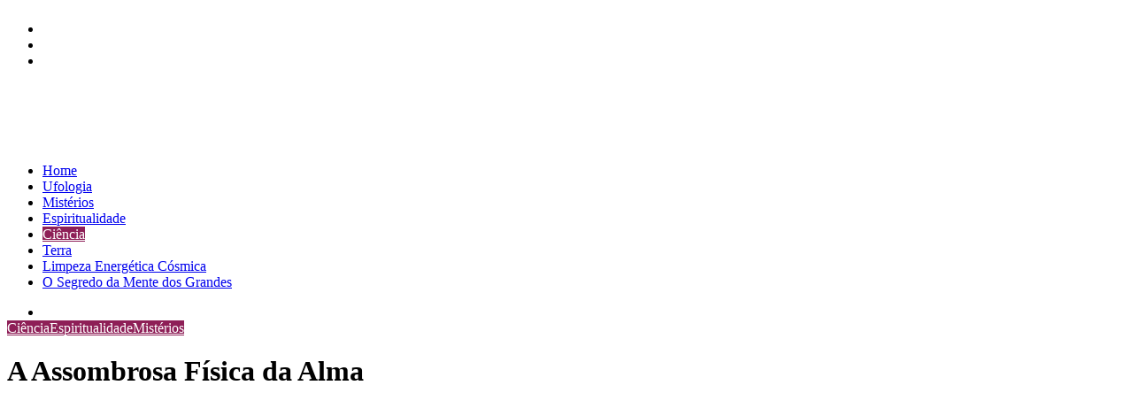

--- FILE ---
content_type: text/html; charset=UTF-8
request_url: https://tonocosmos.com.br/a-assombrosa-fisica-da-alma
body_size: 23257
content:
<!DOCTYPE html>
<html lang="pt-BR" class="" data-skin="light" prefix="og: http://ogp.me/ns#">
<head>
	<meta charset="UTF-8" />
	<link rel="profile" href="http://gmpg.org/xfn/11" />
	<title>A Assombrosa Física da Alma &#8211; Tô no Cosmos</title>

<meta http-equiv='x-dns-prefetch-control' content='on'>
<link rel='dns-prefetch' href='//cdnjs.cloudflare.com' />
<link rel='dns-prefetch' href='//ajax.googleapis.com' />
<link rel='dns-prefetch' href='//fonts.googleapis.com' />
<link rel='dns-prefetch' href='//fonts.gstatic.com' />
<link rel='dns-prefetch' href='//s.gravatar.com' />
<link rel='dns-prefetch' href='//www.google-analytics.com' />
<link rel='preload' as='image' href='https://usercontent.one/wp/tonocosmos.com.br/wp-content/uploads/2022/09/Cosmoslogo.png?media=1747132410' type='image/png'>
<link rel='preload' as='image' href='https://usercontent.one/wp/tonocosmos.com.br/wp-content/uploads/2022/09/Cosmoslogo1.png?media=1747132410' type='image/png'>
<link rel='preload' as='font' href='https://usercontent.one/wp/tonocosmos.com.br/wp-content/themes/jannah/assets/fonts/tielabs-fonticon/tielabs-fonticon.woff?media=1747132410' type='font/woff' crossorigin='anonymous' />
<link rel='preload' as='font' href='https://usercontent.one/wp/tonocosmos.com.br/wp-content/themes/jannah/assets/fonts/fontawesome/fa-solid-900.woff2?media=1747132410' type='font/woff2' crossorigin='anonymous' />
<link rel='preload' as='font' href='https://usercontent.one/wp/tonocosmos.com.br/wp-content/themes/jannah/assets/fonts/fontawesome/fa-brands-400.woff2?media=1747132410' type='font/woff2' crossorigin='anonymous' />
<link rel='preload' as='font' href='https://usercontent.one/wp/tonocosmos.com.br/wp-content/themes/jannah/assets/fonts/fontawesome/fa-regular-400.woff2?media=1747132410' type='font/woff2' crossorigin='anonymous' />
<link rel='preload' as='script' href='https://ajax.googleapis.com/ajax/libs/webfont/1/webfont.js'>
<meta name='robots' content='max-image-preview:large' />
	<style>img:is([sizes="auto" i], [sizes^="auto," i]) { contain-intrinsic-size: 3000px 1500px }</style>
	
<!-- Google Tag Manager for WordPress by gtm4wp.com -->
<script data-cfasync="false" data-pagespeed-no-defer>
	var gtm4wp_datalayer_name = "dataLayer";
	var dataLayer = dataLayer || [];
</script>
<!-- End Google Tag Manager for WordPress by gtm4wp.com -->		<script type="text/javascript">try{if("undefined"!=typeof localStorage){var tieSkin=localStorage.getItem("tie-skin"),html=document.getElementsByTagName("html")[0].classList,htmlSkin="light";if(html.contains("dark-skin")&&(htmlSkin="dark"),null!=tieSkin&&tieSkin!=htmlSkin){html.add("tie-skin-inverted");var tieSkinInverted=!0}"dark"==tieSkin?html.add("dark-skin"):"light"==tieSkin&&html.remove("dark-skin")}}catch(t){console.log(t)}</script>
		<script type='application/javascript'  id='pys-version-script'>console.log('PixelYourSite Free version 9.5.1.1');</script>
<link rel='dns-prefetch' href='//www.googletagmanager.com' />
<link rel="alternate" type="application/rss+xml" title="Feed para Tô no Cosmos &raquo;" href="https://tonocosmos.com.br/feed" />

<meta property="og:title" content="A Assombrosa Física da Alma - Tô no Cosmos" />
<meta property="og:type" content="article" />
<meta property="og:description" content="Se tanto os espaços entre os átomos como os espaços entre os planetas e estrelas são, em sua quase t" />
<meta property="og:url" content="https://tonocosmos.com.br/a-assombrosa-fisica-da-alma" />
<meta property="og:site_name" content="Tô no Cosmos" />
<meta property="og:image" content="https://usercontent.one/wp/tonocosmos.com.br/wp-content/uploads/2020/03/AlinhamentoPlanetario_.jpg?media=1747132410" />
<script type="text/javascript">
/* <![CDATA[ */
window._wpemojiSettings = {"baseUrl":"https:\/\/s.w.org\/images\/core\/emoji\/16.0.1\/72x72\/","ext":".png","svgUrl":"https:\/\/s.w.org\/images\/core\/emoji\/16.0.1\/svg\/","svgExt":".svg","source":{"concatemoji":"https:\/\/tonocosmos.com.br\/wp-includes\/js\/wp-emoji-release.min.js?ver=6.8.3"}};
/*! This file is auto-generated */
!function(s,n){var o,i,e;function c(e){try{var t={supportTests:e,timestamp:(new Date).valueOf()};sessionStorage.setItem(o,JSON.stringify(t))}catch(e){}}function p(e,t,n){e.clearRect(0,0,e.canvas.width,e.canvas.height),e.fillText(t,0,0);var t=new Uint32Array(e.getImageData(0,0,e.canvas.width,e.canvas.height).data),a=(e.clearRect(0,0,e.canvas.width,e.canvas.height),e.fillText(n,0,0),new Uint32Array(e.getImageData(0,0,e.canvas.width,e.canvas.height).data));return t.every(function(e,t){return e===a[t]})}function u(e,t){e.clearRect(0,0,e.canvas.width,e.canvas.height),e.fillText(t,0,0);for(var n=e.getImageData(16,16,1,1),a=0;a<n.data.length;a++)if(0!==n.data[a])return!1;return!0}function f(e,t,n,a){switch(t){case"flag":return n(e,"\ud83c\udff3\ufe0f\u200d\u26a7\ufe0f","\ud83c\udff3\ufe0f\u200b\u26a7\ufe0f")?!1:!n(e,"\ud83c\udde8\ud83c\uddf6","\ud83c\udde8\u200b\ud83c\uddf6")&&!n(e,"\ud83c\udff4\udb40\udc67\udb40\udc62\udb40\udc65\udb40\udc6e\udb40\udc67\udb40\udc7f","\ud83c\udff4\u200b\udb40\udc67\u200b\udb40\udc62\u200b\udb40\udc65\u200b\udb40\udc6e\u200b\udb40\udc67\u200b\udb40\udc7f");case"emoji":return!a(e,"\ud83e\udedf")}return!1}function g(e,t,n,a){var r="undefined"!=typeof WorkerGlobalScope&&self instanceof WorkerGlobalScope?new OffscreenCanvas(300,150):s.createElement("canvas"),o=r.getContext("2d",{willReadFrequently:!0}),i=(o.textBaseline="top",o.font="600 32px Arial",{});return e.forEach(function(e){i[e]=t(o,e,n,a)}),i}function t(e){var t=s.createElement("script");t.src=e,t.defer=!0,s.head.appendChild(t)}"undefined"!=typeof Promise&&(o="wpEmojiSettingsSupports",i=["flag","emoji"],n.supports={everything:!0,everythingExceptFlag:!0},e=new Promise(function(e){s.addEventListener("DOMContentLoaded",e,{once:!0})}),new Promise(function(t){var n=function(){try{var e=JSON.parse(sessionStorage.getItem(o));if("object"==typeof e&&"number"==typeof e.timestamp&&(new Date).valueOf()<e.timestamp+604800&&"object"==typeof e.supportTests)return e.supportTests}catch(e){}return null}();if(!n){if("undefined"!=typeof Worker&&"undefined"!=typeof OffscreenCanvas&&"undefined"!=typeof URL&&URL.createObjectURL&&"undefined"!=typeof Blob)try{var e="postMessage("+g.toString()+"("+[JSON.stringify(i),f.toString(),p.toString(),u.toString()].join(",")+"));",a=new Blob([e],{type:"text/javascript"}),r=new Worker(URL.createObjectURL(a),{name:"wpTestEmojiSupports"});return void(r.onmessage=function(e){c(n=e.data),r.terminate(),t(n)})}catch(e){}c(n=g(i,f,p,u))}t(n)}).then(function(e){for(var t in e)n.supports[t]=e[t],n.supports.everything=n.supports.everything&&n.supports[t],"flag"!==t&&(n.supports.everythingExceptFlag=n.supports.everythingExceptFlag&&n.supports[t]);n.supports.everythingExceptFlag=n.supports.everythingExceptFlag&&!n.supports.flag,n.DOMReady=!1,n.readyCallback=function(){n.DOMReady=!0}}).then(function(){return e}).then(function(){var e;n.supports.everything||(n.readyCallback(),(e=n.source||{}).concatemoji?t(e.concatemoji):e.wpemoji&&e.twemoji&&(t(e.twemoji),t(e.wpemoji)))}))}((window,document),window._wpemojiSettings);
/* ]]> */
</script>
<!-- tonocosmos.com.br is managing ads with Advanced Ads 1.51.1 --><script id="tonoc-ready">
			window.advanced_ads_ready=function(e,a){a=a||"complete";var d=function(e){return"interactive"===a?"loading"!==e:"complete"===e};d(document.readyState)?e():document.addEventListener("readystatechange",(function(a){d(a.target.readyState)&&e()}),{once:"interactive"===a})},window.advanced_ads_ready_queue=window.advanced_ads_ready_queue||[];		</script>
		<style id='wp-emoji-styles-inline-css' type='text/css'>

	img.wp-smiley, img.emoji {
		display: inline !important;
		border: none !important;
		box-shadow: none !important;
		height: 1em !important;
		width: 1em !important;
		margin: 0 0.07em !important;
		vertical-align: -0.1em !important;
		background: none !important;
		padding: 0 !important;
	}
</style>
<link rel='stylesheet' id='wp-block-library-css' href='https://tonocosmos.com.br/wp-includes/css/dist/block-library/style.min.css?ver=6.8.3' type='text/css' media='all' />
<style id='wp-block-library-theme-inline-css' type='text/css'>
.wp-block-audio :where(figcaption){color:#555;font-size:13px;text-align:center}.is-dark-theme .wp-block-audio :where(figcaption){color:#ffffffa6}.wp-block-audio{margin:0 0 1em}.wp-block-code{border:1px solid #ccc;border-radius:4px;font-family:Menlo,Consolas,monaco,monospace;padding:.8em 1em}.wp-block-embed :where(figcaption){color:#555;font-size:13px;text-align:center}.is-dark-theme .wp-block-embed :where(figcaption){color:#ffffffa6}.wp-block-embed{margin:0 0 1em}.blocks-gallery-caption{color:#555;font-size:13px;text-align:center}.is-dark-theme .blocks-gallery-caption{color:#ffffffa6}:root :where(.wp-block-image figcaption){color:#555;font-size:13px;text-align:center}.is-dark-theme :root :where(.wp-block-image figcaption){color:#ffffffa6}.wp-block-image{margin:0 0 1em}.wp-block-pullquote{border-bottom:4px solid;border-top:4px solid;color:currentColor;margin-bottom:1.75em}.wp-block-pullquote cite,.wp-block-pullquote footer,.wp-block-pullquote__citation{color:currentColor;font-size:.8125em;font-style:normal;text-transform:uppercase}.wp-block-quote{border-left:.25em solid;margin:0 0 1.75em;padding-left:1em}.wp-block-quote cite,.wp-block-quote footer{color:currentColor;font-size:.8125em;font-style:normal;position:relative}.wp-block-quote:where(.has-text-align-right){border-left:none;border-right:.25em solid;padding-left:0;padding-right:1em}.wp-block-quote:where(.has-text-align-center){border:none;padding-left:0}.wp-block-quote.is-large,.wp-block-quote.is-style-large,.wp-block-quote:where(.is-style-plain){border:none}.wp-block-search .wp-block-search__label{font-weight:700}.wp-block-search__button{border:1px solid #ccc;padding:.375em .625em}:where(.wp-block-group.has-background){padding:1.25em 2.375em}.wp-block-separator.has-css-opacity{opacity:.4}.wp-block-separator{border:none;border-bottom:2px solid;margin-left:auto;margin-right:auto}.wp-block-separator.has-alpha-channel-opacity{opacity:1}.wp-block-separator:not(.is-style-wide):not(.is-style-dots){width:100px}.wp-block-separator.has-background:not(.is-style-dots){border-bottom:none;height:1px}.wp-block-separator.has-background:not(.is-style-wide):not(.is-style-dots){height:2px}.wp-block-table{margin:0 0 1em}.wp-block-table td,.wp-block-table th{word-break:normal}.wp-block-table :where(figcaption){color:#555;font-size:13px;text-align:center}.is-dark-theme .wp-block-table :where(figcaption){color:#ffffffa6}.wp-block-video :where(figcaption){color:#555;font-size:13px;text-align:center}.is-dark-theme .wp-block-video :where(figcaption){color:#ffffffa6}.wp-block-video{margin:0 0 1em}:root :where(.wp-block-template-part.has-background){margin-bottom:0;margin-top:0;padding:1.25em 2.375em}
</style>
<style id='classic-theme-styles-inline-css' type='text/css'>
/*! This file is auto-generated */
.wp-block-button__link{color:#fff;background-color:#32373c;border-radius:9999px;box-shadow:none;text-decoration:none;padding:calc(.667em + 2px) calc(1.333em + 2px);font-size:1.125em}.wp-block-file__button{background:#32373c;color:#fff;text-decoration:none}
</style>
<style id='global-styles-inline-css' type='text/css'>
:root{--wp--preset--aspect-ratio--square: 1;--wp--preset--aspect-ratio--4-3: 4/3;--wp--preset--aspect-ratio--3-4: 3/4;--wp--preset--aspect-ratio--3-2: 3/2;--wp--preset--aspect-ratio--2-3: 2/3;--wp--preset--aspect-ratio--16-9: 16/9;--wp--preset--aspect-ratio--9-16: 9/16;--wp--preset--color--black: #000000;--wp--preset--color--cyan-bluish-gray: #abb8c3;--wp--preset--color--white: #ffffff;--wp--preset--color--pale-pink: #f78da7;--wp--preset--color--vivid-red: #cf2e2e;--wp--preset--color--luminous-vivid-orange: #ff6900;--wp--preset--color--luminous-vivid-amber: #fcb900;--wp--preset--color--light-green-cyan: #7bdcb5;--wp--preset--color--vivid-green-cyan: #00d084;--wp--preset--color--pale-cyan-blue: #8ed1fc;--wp--preset--color--vivid-cyan-blue: #0693e3;--wp--preset--color--vivid-purple: #9b51e0;--wp--preset--gradient--vivid-cyan-blue-to-vivid-purple: linear-gradient(135deg,rgba(6,147,227,1) 0%,rgb(155,81,224) 100%);--wp--preset--gradient--light-green-cyan-to-vivid-green-cyan: linear-gradient(135deg,rgb(122,220,180) 0%,rgb(0,208,130) 100%);--wp--preset--gradient--luminous-vivid-amber-to-luminous-vivid-orange: linear-gradient(135deg,rgba(252,185,0,1) 0%,rgba(255,105,0,1) 100%);--wp--preset--gradient--luminous-vivid-orange-to-vivid-red: linear-gradient(135deg,rgba(255,105,0,1) 0%,rgb(207,46,46) 100%);--wp--preset--gradient--very-light-gray-to-cyan-bluish-gray: linear-gradient(135deg,rgb(238,238,238) 0%,rgb(169,184,195) 100%);--wp--preset--gradient--cool-to-warm-spectrum: linear-gradient(135deg,rgb(74,234,220) 0%,rgb(151,120,209) 20%,rgb(207,42,186) 40%,rgb(238,44,130) 60%,rgb(251,105,98) 80%,rgb(254,248,76) 100%);--wp--preset--gradient--blush-light-purple: linear-gradient(135deg,rgb(255,206,236) 0%,rgb(152,150,240) 100%);--wp--preset--gradient--blush-bordeaux: linear-gradient(135deg,rgb(254,205,165) 0%,rgb(254,45,45) 50%,rgb(107,0,62) 100%);--wp--preset--gradient--luminous-dusk: linear-gradient(135deg,rgb(255,203,112) 0%,rgb(199,81,192) 50%,rgb(65,88,208) 100%);--wp--preset--gradient--pale-ocean: linear-gradient(135deg,rgb(255,245,203) 0%,rgb(182,227,212) 50%,rgb(51,167,181) 100%);--wp--preset--gradient--electric-grass: linear-gradient(135deg,rgb(202,248,128) 0%,rgb(113,206,126) 100%);--wp--preset--gradient--midnight: linear-gradient(135deg,rgb(2,3,129) 0%,rgb(40,116,252) 100%);--wp--preset--font-size--small: 13px;--wp--preset--font-size--medium: 20px;--wp--preset--font-size--large: 36px;--wp--preset--font-size--x-large: 42px;--wp--preset--spacing--20: 0.44rem;--wp--preset--spacing--30: 0.67rem;--wp--preset--spacing--40: 1rem;--wp--preset--spacing--50: 1.5rem;--wp--preset--spacing--60: 2.25rem;--wp--preset--spacing--70: 3.38rem;--wp--preset--spacing--80: 5.06rem;--wp--preset--shadow--natural: 6px 6px 9px rgba(0, 0, 0, 0.2);--wp--preset--shadow--deep: 12px 12px 50px rgba(0, 0, 0, 0.4);--wp--preset--shadow--sharp: 6px 6px 0px rgba(0, 0, 0, 0.2);--wp--preset--shadow--outlined: 6px 6px 0px -3px rgba(255, 255, 255, 1), 6px 6px rgba(0, 0, 0, 1);--wp--preset--shadow--crisp: 6px 6px 0px rgba(0, 0, 0, 1);}:root :where(.is-layout-flow) > :first-child{margin-block-start: 0;}:root :where(.is-layout-flow) > :last-child{margin-block-end: 0;}:root :where(.is-layout-flow) > *{margin-block-start: 24px;margin-block-end: 0;}:root :where(.is-layout-constrained) > :first-child{margin-block-start: 0;}:root :where(.is-layout-constrained) > :last-child{margin-block-end: 0;}:root :where(.is-layout-constrained) > *{margin-block-start: 24px;margin-block-end: 0;}:root :where(.is-layout-flex){gap: 24px;}:root :where(.is-layout-grid){gap: 24px;}body .is-layout-flex{display: flex;}.is-layout-flex{flex-wrap: wrap;align-items: center;}.is-layout-flex > :is(*, div){margin: 0;}body .is-layout-grid{display: grid;}.is-layout-grid > :is(*, div){margin: 0;}.has-black-color{color: var(--wp--preset--color--black) !important;}.has-cyan-bluish-gray-color{color: var(--wp--preset--color--cyan-bluish-gray) !important;}.has-white-color{color: var(--wp--preset--color--white) !important;}.has-pale-pink-color{color: var(--wp--preset--color--pale-pink) !important;}.has-vivid-red-color{color: var(--wp--preset--color--vivid-red) !important;}.has-luminous-vivid-orange-color{color: var(--wp--preset--color--luminous-vivid-orange) !important;}.has-luminous-vivid-amber-color{color: var(--wp--preset--color--luminous-vivid-amber) !important;}.has-light-green-cyan-color{color: var(--wp--preset--color--light-green-cyan) !important;}.has-vivid-green-cyan-color{color: var(--wp--preset--color--vivid-green-cyan) !important;}.has-pale-cyan-blue-color{color: var(--wp--preset--color--pale-cyan-blue) !important;}.has-vivid-cyan-blue-color{color: var(--wp--preset--color--vivid-cyan-blue) !important;}.has-vivid-purple-color{color: var(--wp--preset--color--vivid-purple) !important;}.has-black-background-color{background-color: var(--wp--preset--color--black) !important;}.has-cyan-bluish-gray-background-color{background-color: var(--wp--preset--color--cyan-bluish-gray) !important;}.has-white-background-color{background-color: var(--wp--preset--color--white) !important;}.has-pale-pink-background-color{background-color: var(--wp--preset--color--pale-pink) !important;}.has-vivid-red-background-color{background-color: var(--wp--preset--color--vivid-red) !important;}.has-luminous-vivid-orange-background-color{background-color: var(--wp--preset--color--luminous-vivid-orange) !important;}.has-luminous-vivid-amber-background-color{background-color: var(--wp--preset--color--luminous-vivid-amber) !important;}.has-light-green-cyan-background-color{background-color: var(--wp--preset--color--light-green-cyan) !important;}.has-vivid-green-cyan-background-color{background-color: var(--wp--preset--color--vivid-green-cyan) !important;}.has-pale-cyan-blue-background-color{background-color: var(--wp--preset--color--pale-cyan-blue) !important;}.has-vivid-cyan-blue-background-color{background-color: var(--wp--preset--color--vivid-cyan-blue) !important;}.has-vivid-purple-background-color{background-color: var(--wp--preset--color--vivid-purple) !important;}.has-black-border-color{border-color: var(--wp--preset--color--black) !important;}.has-cyan-bluish-gray-border-color{border-color: var(--wp--preset--color--cyan-bluish-gray) !important;}.has-white-border-color{border-color: var(--wp--preset--color--white) !important;}.has-pale-pink-border-color{border-color: var(--wp--preset--color--pale-pink) !important;}.has-vivid-red-border-color{border-color: var(--wp--preset--color--vivid-red) !important;}.has-luminous-vivid-orange-border-color{border-color: var(--wp--preset--color--luminous-vivid-orange) !important;}.has-luminous-vivid-amber-border-color{border-color: var(--wp--preset--color--luminous-vivid-amber) !important;}.has-light-green-cyan-border-color{border-color: var(--wp--preset--color--light-green-cyan) !important;}.has-vivid-green-cyan-border-color{border-color: var(--wp--preset--color--vivid-green-cyan) !important;}.has-pale-cyan-blue-border-color{border-color: var(--wp--preset--color--pale-cyan-blue) !important;}.has-vivid-cyan-blue-border-color{border-color: var(--wp--preset--color--vivid-cyan-blue) !important;}.has-vivid-purple-border-color{border-color: var(--wp--preset--color--vivid-purple) !important;}.has-vivid-cyan-blue-to-vivid-purple-gradient-background{background: var(--wp--preset--gradient--vivid-cyan-blue-to-vivid-purple) !important;}.has-light-green-cyan-to-vivid-green-cyan-gradient-background{background: var(--wp--preset--gradient--light-green-cyan-to-vivid-green-cyan) !important;}.has-luminous-vivid-amber-to-luminous-vivid-orange-gradient-background{background: var(--wp--preset--gradient--luminous-vivid-amber-to-luminous-vivid-orange) !important;}.has-luminous-vivid-orange-to-vivid-red-gradient-background{background: var(--wp--preset--gradient--luminous-vivid-orange-to-vivid-red) !important;}.has-very-light-gray-to-cyan-bluish-gray-gradient-background{background: var(--wp--preset--gradient--very-light-gray-to-cyan-bluish-gray) !important;}.has-cool-to-warm-spectrum-gradient-background{background: var(--wp--preset--gradient--cool-to-warm-spectrum) !important;}.has-blush-light-purple-gradient-background{background: var(--wp--preset--gradient--blush-light-purple) !important;}.has-blush-bordeaux-gradient-background{background: var(--wp--preset--gradient--blush-bordeaux) !important;}.has-luminous-dusk-gradient-background{background: var(--wp--preset--gradient--luminous-dusk) !important;}.has-pale-ocean-gradient-background{background: var(--wp--preset--gradient--pale-ocean) !important;}.has-electric-grass-gradient-background{background: var(--wp--preset--gradient--electric-grass) !important;}.has-midnight-gradient-background{background: var(--wp--preset--gradient--midnight) !important;}.has-small-font-size{font-size: var(--wp--preset--font-size--small) !important;}.has-medium-font-size{font-size: var(--wp--preset--font-size--medium) !important;}.has-large-font-size{font-size: var(--wp--preset--font-size--large) !important;}.has-x-large-font-size{font-size: var(--wp--preset--font-size--x-large) !important;}
:root :where(.wp-block-pullquote){font-size: 1.5em;line-height: 1.6;}
</style>
<link rel='stylesheet' id='wordpress-popular-posts-css-css' href='https://usercontent.one/wp/tonocosmos.com.br/wp-content/plugins/wordpress-popular-posts/assets/css/wpp.css?ver=6.4.1&media=1747132410' type='text/css' media='all' />
<link rel='stylesheet' id='elementor-lazyload-css' href='https://usercontent.one/wp/tonocosmos.com.br/wp-content/plugins/elementor/assets/css/modules/lazyload/frontend.min.css?ver=3.19.4&media=1747132410' type='text/css' media='all' />
<link rel='stylesheet' id='tie-css-base-css' href='https://usercontent.one/wp/tonocosmos.com.br/wp-content/themes/jannah/assets/css/base.min.css?ver=5.3.2&media=1747132410' type='text/css' media='all' />
<link rel='stylesheet' id='tie-css-styles-css' href='https://usercontent.one/wp/tonocosmos.com.br/wp-content/themes/jannah/assets/css/style.min.css?ver=5.3.2&media=1747132410' type='text/css' media='all' />
<link rel='stylesheet' id='tie-css-widgets-css' href='https://usercontent.one/wp/tonocosmos.com.br/wp-content/themes/jannah/assets/css/widgets.min.css?ver=5.3.2&media=1747132410' type='text/css' media='all' />
<link rel='stylesheet' id='tie-css-helpers-css' href='https://usercontent.one/wp/tonocosmos.com.br/wp-content/themes/jannah/assets/css/helpers.min.css?ver=5.3.2&media=1747132410' type='text/css' media='all' />
<link rel='stylesheet' id='tie-fontawesome5-css' href='https://usercontent.one/wp/tonocosmos.com.br/wp-content/themes/jannah/assets/css/fontawesome.css?ver=5.3.2&media=1747132410' type='text/css' media='all' />
<link rel='stylesheet' id='tie-css-ilightbox-css' href='https://usercontent.one/wp/tonocosmos.com.br/wp-content/themes/jannah/assets/ilightbox/light-skin/skin.css?ver=5.3.2&media=1747132410' type='text/css' media='all' />
<link rel='stylesheet' id='tie-css-shortcodes-css' href='https://usercontent.one/wp/tonocosmos.com.br/wp-content/themes/jannah/assets/css/plugins/shortcodes.min.css?ver=5.3.2&media=1747132410' type='text/css' media='all' />
<link rel='stylesheet' id='tie-css-single-css' href='https://usercontent.one/wp/tonocosmos.com.br/wp-content/themes/jannah/assets/css/single.min.css?ver=5.3.2&media=1747132410' type='text/css' media='all' />
<link rel='stylesheet' id='tie-css-print-css' href='https://usercontent.one/wp/tonocosmos.com.br/wp-content/themes/jannah/assets/css/print.css?ver=5.3.2&media=1747132410' type='text/css' media='print' />
<link rel='stylesheet' id='ekit-widget-styles-css' href='https://usercontent.one/wp/tonocosmos.com.br/wp-content/plugins/elementskit-lite/widgets/init/assets/css/widget-styles.css?ver=3.4.8&media=1747132410' type='text/css' media='all' />
<link rel='stylesheet' id='ekit-responsive-css' href='https://usercontent.one/wp/tonocosmos.com.br/wp-content/plugins/elementskit-lite/widgets/init/assets/css/responsive.css?ver=3.4.8&media=1747132410' type='text/css' media='all' />
<link rel='stylesheet' id='tie-css-style-custom-css' href='https://usercontent.one/wp/tonocosmos.com.br/wp-content/themes/jannah/assets/custom-css/style-custom.css?media=1747132410?ver=77741' type='text/css' media='all' />
<style id='tie-css-style-custom-inline-css' type='text/css'>
.brand-title,a:hover,.tie-popup-search-submit,#logo.text-logo a,.theme-header nav .components #search-submit:hover,.theme-header .header-nav .components > li:hover > a,.theme-header .header-nav .components li a:hover,.main-menu ul.cats-vertical li a.is-active,.main-menu ul.cats-vertical li a:hover,.main-nav li.mega-menu .post-meta a:hover,.main-nav li.mega-menu .post-box-title a:hover,.search-in-main-nav.autocomplete-suggestions a:hover,#main-nav .menu ul:not(.cats-horizontal) li:hover > a,#main-nav .menu ul li.current-menu-item:not(.mega-link-column) > a,.top-nav .menu li:hover > a,.top-nav .menu > .tie-current-menu > a,.search-in-top-nav.autocomplete-suggestions .post-title a:hover,div.mag-box .mag-box-options .mag-box-filter-links a.active,.mag-box-filter-links .flexMenu-viewMore:hover > a,.stars-rating-active,body .tabs.tabs .active > a,.video-play-icon,.spinner-circle:after,#go-to-content:hover,.comment-list .comment-author .fn,.commentlist .comment-author .fn,blockquote::before,blockquote cite,blockquote.quote-simple p,.multiple-post-pages a:hover,#story-index li .is-current,.latest-tweets-widget .twitter-icon-wrap span,.wide-slider-nav-wrapper .slide,.wide-next-prev-slider-wrapper .tie-slider-nav li:hover span,.review-final-score h3,#mobile-menu-icon:hover .menu-text,body .entry a,.dark-skin body .entry a,.entry .post-bottom-meta a:hover,.comment-list .comment-content a,q a,blockquote a,.widget.tie-weather-widget .icon-basecloud-bg:after,.site-footer a:hover,.site-footer .stars-rating-active,.site-footer .twitter-icon-wrap span,.site-info a:hover{color: #8e1f57;}#instagram-link a:hover{color: #8e1f57 !important;border-color: #8e1f57 !important;}[type='submit'],.button,.generic-button a,.generic-button button,.theme-header .header-nav .comp-sub-menu a.button.guest-btn:hover,.theme-header .header-nav .comp-sub-menu a.checkout-button,nav.main-nav .menu > li.tie-current-menu > a,nav.main-nav .menu > li:hover > a,.main-menu .mega-links-head:after,.main-nav .mega-menu.mega-cat .cats-horizontal li a.is-active,#mobile-menu-icon:hover .nav-icon,#mobile-menu-icon:hover .nav-icon:before,#mobile-menu-icon:hover .nav-icon:after,.search-in-main-nav.autocomplete-suggestions a.button,.search-in-top-nav.autocomplete-suggestions a.button,.spinner > div,.post-cat,.pages-numbers li.current span,.multiple-post-pages > span,#tie-wrapper .mejs-container .mejs-controls,.mag-box-filter-links a:hover,.slider-arrow-nav a:not(.pagination-disabled):hover,.comment-list .reply a:hover,.commentlist .reply a:hover,#reading-position-indicator,#story-index-icon,.videos-block .playlist-title,.review-percentage .review-item span span,.tie-slick-dots li.slick-active button,.tie-slick-dots li button:hover,.digital-rating-static,.timeline-widget li a:hover .date:before,#wp-calendar #today,.posts-list-counter li.widget-post-list:before,.cat-counter a + span,.tie-slider-nav li span:hover,.fullwidth-area .widget_tag_cloud .tagcloud a:hover,.magazine2:not(.block-head-4) .dark-widgetized-area ul.tabs a:hover,.magazine2:not(.block-head-4) .dark-widgetized-area ul.tabs .active a,.magazine1 .dark-widgetized-area ul.tabs a:hover,.magazine1 .dark-widgetized-area ul.tabs .active a,.block-head-4.magazine2 .dark-widgetized-area .tabs.tabs .active a,.block-head-4.magazine2 .dark-widgetized-area .tabs > .active a:before,.block-head-4.magazine2 .dark-widgetized-area .tabs > .active a:after,.demo_store,.demo #logo:after,.demo #sticky-logo:after,.widget.tie-weather-widget,span.video-close-btn:hover,#go-to-top,.latest-tweets-widget .slider-links .button:not(:hover){background-color: #8e1f57;color: #FFFFFF;}.tie-weather-widget .widget-title .the-subtitle,.block-head-4.magazine2 #footer .tabs .active a:hover{color: #FFFFFF;}pre,code,.pages-numbers li.current span,.theme-header .header-nav .comp-sub-menu a.button.guest-btn:hover,.multiple-post-pages > span,.post-content-slideshow .tie-slider-nav li span:hover,#tie-body .tie-slider-nav li > span:hover,.slider-arrow-nav a:not(.pagination-disabled):hover,.main-nav .mega-menu.mega-cat .cats-horizontal li a.is-active,.main-nav .mega-menu.mega-cat .cats-horizontal li a:hover,.main-menu .menu > li > .menu-sub-content{border-color: #8e1f57;}.main-menu .menu > li.tie-current-menu{border-bottom-color: #8e1f57;}.top-nav .menu li.tie-current-menu > a:before,.top-nav .menu li.menu-item-has-children:hover > a:before{border-top-color: #8e1f57;}.main-nav .main-menu .menu > li.tie-current-menu > a:before,.main-nav .main-menu .menu > li:hover > a:before{border-top-color: #FFFFFF;}header.main-nav-light .main-nav .menu-item-has-children li:hover > a:before,header.main-nav-light .main-nav .mega-menu li:hover > a:before{border-left-color: #8e1f57;}.rtl header.main-nav-light .main-nav .menu-item-has-children li:hover > a:before,.rtl header.main-nav-light .main-nav .mega-menu li:hover > a:before{border-right-color: #8e1f57;border-left-color: transparent;}.top-nav ul.menu li .menu-item-has-children:hover > a:before{border-top-color: transparent;border-left-color: #8e1f57;}.rtl .top-nav ul.menu li .menu-item-has-children:hover > a:before{border-left-color: transparent;border-right-color: #8e1f57;}::-moz-selection{background-color: #8e1f57;color: #FFFFFF;}::selection{background-color: #8e1f57;color: #FFFFFF;}circle.circle_bar{stroke: #8e1f57;}#reading-position-indicator{box-shadow: 0 0 10px rgba( 142,31,87,0.7);}#logo.text-logo a:hover,body .entry a:hover,.dark-skin body .entry a:hover,.comment-list .comment-content a:hover,.block-head-4.magazine2 .site-footer .tabs li a:hover,q a:hover,blockquote a:hover{color: #5c0025;}.button:hover,input[type='submit']:hover,.generic-button a:hover,.generic-button button:hover,a.post-cat:hover,.site-footer .button:hover,.site-footer [type='submit']:hover,.search-in-main-nav.autocomplete-suggestions a.button:hover,.search-in-top-nav.autocomplete-suggestions a.button:hover,.theme-header .header-nav .comp-sub-menu a.checkout-button:hover{background-color: #5c0025;color: #FFFFFF;}.theme-header .header-nav .comp-sub-menu a.checkout-button:not(:hover),body .entry a.button{color: #FFFFFF;}#story-index.is-compact .story-index-content{background-color: #8e1f57;}#story-index.is-compact .story-index-content a,#story-index.is-compact .story-index-content .is-current{color: #FFFFFF;}#tie-body .has-block-head-4,#tie-body .mag-box-title h3,#tie-body .comment-reply-title,#tie-body .related.products > h2,#tie-body .up-sells > h2,#tie-body .cross-sells > h2,#tie-body .cart_totals > h2,#tie-body .bbp-form legend,#tie-body .mag-box-title h3 a,#tie-body .section-title-default a,#tie-body #cancel-comment-reply-link {color: #FFFFFF;}#tie-body .has-block-head-4:before,#tie-body .mag-box-title h3:before,#tie-body .comment-reply-title:before,#tie-body .related.products > h2:before,#tie-body .up-sells > h2:before,#tie-body .cross-sells > h2:before,#tie-body .cart_totals > h2:before,#tie-body .bbp-form legend:before {background-color: #8e1f57;}#tie-body .block-more-button{color: #8e1f57;}#tie-body .block-more-button:hover{color: #5c0025;}#tie-body .has-block-head-4:after,#tie-body .mag-box-title h3:after,#tie-body .comment-reply-title:after,#tie-body .related.products > h2:after,#tie-body .up-sells > h2:after,#tie-body .cross-sells > h2:after,#tie-body .cart_totals > h2:after,#tie-body .bbp-form legend:after{background-color: #8e1f57;}
</style>
<link rel='stylesheet' id='bdt-uikit-css' href='https://usercontent.one/wp/tonocosmos.com.br/wp-content/plugins/bdthemes-element-pack-lite/assets/css/bdt-uikit.css?ver=3.21.7&media=1747132410' type='text/css' media='all' />
<link rel='stylesheet' id='ep-helper-css' href='https://usercontent.one/wp/tonocosmos.com.br/wp-content/plugins/bdthemes-element-pack-lite/assets/css/ep-helper.css?ver=5.10.27&media=1747132410' type='text/css' media='all' />
<script type="text/javascript" src="https://tonocosmos.com.br/wp-includes/js/jquery/jquery.min.js?ver=3.7.1" id="jquery-core-js"></script>
<script type="text/javascript" src="https://tonocosmos.com.br/wp-includes/js/jquery/jquery-migrate.min.js?ver=3.4.1" id="jquery-migrate-js"></script>
<script type="application/json" id="wpp-json">

{"sampling_active":0,"sampling_rate":100,"ajax_url":"https:\/\/tonocosmos.com.br\/wp-json\/wordpress-popular-posts\/v1\/popular-posts","api_url":"https:\/\/tonocosmos.com.br\/wp-json\/wordpress-popular-posts","ID":14340,"token":"e1b5d865ff","lang":0,"debug":0}

</script>
<script type="text/javascript" src="https://usercontent.one/wp/tonocosmos.com.br/wp-content/plugins/wordpress-popular-posts/assets/js/wpp.min.js?ver=6.4.1&media=1747132410" id="wpp-js-js"></script>
<script type="text/javascript" src="https://usercontent.one/wp/tonocosmos.com.br/wp-content/plugins/pixelyoursite/dist/scripts/jquery.bind-first-0.2.3.min.js?ver=6.8.3&media=1747132410" id="jquery-bind-first-js"></script>
<script type="text/javascript" src="https://usercontent.one/wp/tonocosmos.com.br/wp-content/plugins/pixelyoursite/dist/scripts/js.cookie-2.1.3.min.js?ver=2.1.3&media=1747132410" id="js-cookie-pys-js"></script>
<script type="text/javascript" id="pys-js-extra">
/* <![CDATA[ */
var pysOptions = {"staticEvents":{"facebook":{"init_event":[{"delay":0,"type":"static","name":"PageView","pixelIds":["570809035622874"],"eventID":"023a824b-6538-4136-a5ec-787656683b81","params":{"post_category":"Ci\u00eancia, Espiritualidade, Mist\u00e9rios","page_title":"A Assombrosa F\u00edsica da Alma","post_type":"post","post_id":14340,"plugin":"PixelYourSite","user_role":"guest","event_url":"tonocosmos.com.br\/a-assombrosa-fisica-da-alma"},"e_id":"init_event","ids":[],"hasTimeWindow":false,"timeWindow":0,"woo_order":"","edd_order":""}]}},"dynamicEvents":[],"triggerEvents":[],"triggerEventTypes":[],"facebook":{"pixelIds":["570809035622874"],"advancedMatching":[],"advancedMatchingEnabled":true,"removeMetadata":false,"contentParams":{"post_type":"post","post_id":14340,"content_name":"A Assombrosa F\u00edsica da Alma","categories":"Ci\u00eancia, Espiritualidade, Mist\u00e9rios","tags":"alma, \u00e1tomos, f\u00edsica, f\u00edsica qu\u00e2ntica, metaf\u00edsica"},"commentEventEnabled":true,"wooVariableAsSimple":false,"downloadEnabled":true,"formEventEnabled":true,"serverApiEnabled":true,"wooCRSendFromServer":false,"send_external_id":null},"debug":"","siteUrl":"https:\/\/tonocosmos.com.br","ajaxUrl":"https:\/\/tonocosmos.com.br\/wp-admin\/admin-ajax.php","ajax_event":"56630cfce8","enable_remove_download_url_param":"1","cookie_duration":"7","last_visit_duration":"60","enable_success_send_form":"","ajaxForServerEvent":"1","send_external_id":"1","external_id_expire":"180","google_consent_mode":"1","gdpr":{"ajax_enabled":false,"all_disabled_by_api":false,"facebook_disabled_by_api":false,"analytics_disabled_by_api":false,"google_ads_disabled_by_api":false,"pinterest_disabled_by_api":false,"bing_disabled_by_api":false,"externalID_disabled_by_api":false,"facebook_prior_consent_enabled":true,"analytics_prior_consent_enabled":true,"google_ads_prior_consent_enabled":null,"pinterest_prior_consent_enabled":true,"bing_prior_consent_enabled":true,"cookiebot_integration_enabled":false,"cookiebot_facebook_consent_category":"marketing","cookiebot_analytics_consent_category":"statistics","cookiebot_tiktok_consent_category":"marketing","cookiebot_google_ads_consent_category":null,"cookiebot_pinterest_consent_category":"marketing","cookiebot_bing_consent_category":"marketing","consent_magic_integration_enabled":false,"real_cookie_banner_integration_enabled":false,"cookie_notice_integration_enabled":false,"cookie_law_info_integration_enabled":false,"analytics_storage":{"enabled":true,"value":"granted","filter":false},"ad_storage":{"enabled":true,"value":"granted","filter":false},"ad_user_data":{"enabled":true,"value":"granted","filter":false},"ad_personalization":{"enabled":true,"value":"granted","filter":false}},"cookie":{"disabled_all_cookie":false,"disabled_start_session_cookie":false,"disabled_advanced_form_data_cookie":false,"disabled_landing_page_cookie":false,"disabled_first_visit_cookie":false,"disabled_trafficsource_cookie":false,"disabled_utmTerms_cookie":false,"disabled_utmId_cookie":false},"tracking_analytics":{"TrafficSource":"direct","TrafficLanding":"https:\/\/tonocosmos.com.br\/a-assombrosa-fisica-da-alma","TrafficUtms":[],"TrafficUtmsId":[]},"woo":{"enabled":false},"edd":{"enabled":false}};
/* ]]> */
</script>
<script type="text/javascript" src="https://usercontent.one/wp/tonocosmos.com.br/wp-content/plugins/pixelyoursite/dist/scripts/public.js?ver=9.5.1.1&media=1747132410" id="pys-js"></script>

<!-- Snippet do Google Analytics adicionado pelo Site Kit -->
<script type="text/javascript" src="https://www.googletagmanager.com/gtag/js?id=G-CLFQHX3CQ2" id="google_gtagjs-js" async></script>
<script type="text/javascript" id="google_gtagjs-js-after">
/* <![CDATA[ */
window.dataLayer = window.dataLayer || [];function gtag(){dataLayer.push(arguments);}
gtag('set', 'linker', {"domains":["tonocosmos.com.br"]} );
gtag("js", new Date());
gtag("set", "developer_id.dZTNiMT", true);
gtag("config", "G-CLFQHX3CQ2");
/* ]]> */
</script>

<!-- Finalizar o snippet do Google Analytics adicionado pelo Site Kit -->
<link rel="https://api.w.org/" href="https://tonocosmos.com.br/wp-json/" /><link rel="alternate" title="JSON" type="application/json" href="https://tonocosmos.com.br/wp-json/wp/v2/posts/14340" /><link rel="EditURI" type="application/rsd+xml" title="RSD" href="https://tonocosmos.com.br/xmlrpc.php?rsd" />
<meta name="generator" content="WordPress 6.8.3" />
<link rel="canonical" href="https://tonocosmos.com.br/a-assombrosa-fisica-da-alma" />
<link rel='shortlink' href='https://tonocosmos.com.br/?p=14340' />
<link rel="alternate" title="oEmbed (JSON)" type="application/json+oembed" href="https://tonocosmos.com.br/wp-json/oembed/1.0/embed?url=https%3A%2F%2Ftonocosmos.com.br%2Fa-assombrosa-fisica-da-alma" />
<link rel="alternate" title="oEmbed (XML)" type="text/xml+oembed" href="https://tonocosmos.com.br/wp-json/oembed/1.0/embed?url=https%3A%2F%2Ftonocosmos.com.br%2Fa-assombrosa-fisica-da-alma&#038;format=xml" />
<meta property="fb:app_id" content="1686784681551206"/><meta name="cdp-version" content="1.4.6" /><meta name="generator" content="Site Kit by Google 1.122.0" /><script async src="https://pagead2.googlesyndication.com/pagead/js/adsbygoogle.js?client=ca-pub-6751594059442662"
     crossorigin="anonymous"></script>

<script data-cfasync="false" type="text/javascript" id="clever-core">
                                    /* <![CDATA[ */
                                    (function (document, window) {
                                        var a, c = document.createElement("script"), f = window.frameElement;

                                        c.id = "CleverCoreLoader55138";
                                        c.src = "https://scripts.cleverwebserver.com/e2b5fe4ea7170189193a1ba56576472c.js";

                                        c.async = !0;
                                        c.type = "text/javascript";
                                        c.setAttribute("data-target", window.name || (f && f.getAttribute("id")));
                                        c.setAttribute("data-callback", "put-your-callback-function-here");
                                        c.setAttribute("data-callback-url-click", "put-your-click-macro-here");
                                        c.setAttribute("data-callback-url-view", "put-your-view-macro-here");

                                        try {
                                            a = parent.document.getElementsByTagName("script")[0] || document.getElementsByTagName("script")[0];
                                        } catch (e) {
                                            a = !1;
                                        }

                                        a || (a = document.getElementsByTagName("head")[0] || document.getElementsByTagName("body")[0]);
                                        a.parentNode.insertBefore(c, a);
                                    })(document, window);
                                    /* ]]> */
                                </script>
<!-- Google Tag Manager for WordPress by gtm4wp.com -->
<!-- GTM Container placement set to footer -->
<script data-cfasync="false" data-pagespeed-no-defer type="text/javascript">
	var dataLayer_content = {"pagePostType":"post","pagePostType2":"single-post","pageCategory":["ciencia","espiritualidade","misterios"],"pageAttributes":["alma","atomos","fisica","fisica-quantica","metafisica"],"pagePostAuthor":"Jonas Passos"};
	dataLayer.push( dataLayer_content );
</script>
<script data-cfasync="false">
(function(w,d,s,l,i){w[l]=w[l]||[];w[l].push({'gtm.start':
new Date().getTime(),event:'gtm.js'});var f=d.getElementsByTagName(s)[0],
j=d.createElement(s),dl=l!='dataLayer'?'&l='+l:'';j.async=true;j.src=
'//www.googletagmanager.com/gtm.js?id='+i+dl;f.parentNode.insertBefore(j,f);
})(window,document,'script','dataLayer','GTM-K25362W');
</script>
<!-- End Google Tag Manager for WordPress by gtm4wp.com -->            <style id="wpp-loading-animation-styles">@-webkit-keyframes bgslide{from{background-position-x:0}to{background-position-x:-200%}}@keyframes bgslide{from{background-position-x:0}to{background-position-x:-200%}}.wpp-widget-placeholder,.wpp-widget-block-placeholder,.wpp-shortcode-placeholder{margin:0 auto;width:60px;height:3px;background:#dd3737;background:linear-gradient(90deg,#dd3737 0%,#571313 10%,#dd3737 100%);background-size:200% auto;border-radius:3px;-webkit-animation:bgslide 1s infinite linear;animation:bgslide 1s infinite linear}</style>
             <meta name="description" content="Se tanto os espaços entre os átomos como os espaços entre os planetas e estrelas são, em sua quase totalidade, espaços vazios, então a Física Moderna" /><meta http-equiv="X-UA-Compatible" content="IE=edge">
<meta name="theme-color" content="#8e1f57" /><meta name="viewport" content="width=device-width, initial-scale=1.0" /><meta name="generator" content="Elementor 3.19.4; features: e_optimized_assets_loading, e_font_icon_svg, additional_custom_breakpoints, block_editor_assets_optimize, e_image_loading_optimization; settings: css_print_method-external, google_font-enabled, font_display-auto">
<noscript><style>.lazyload[data-src]{display:none !important;}</style></noscript><style>.lazyload{background-image:none !important;}.lazyload:before{background-image:none !important;}</style><link rel="icon" href="https://usercontent.one/wp/tonocosmos.com.br/wp-content/uploads/2020/06/cropped-vectornave-32x32.png?media=1747132410" sizes="32x32" />
<link rel="icon" href="https://usercontent.one/wp/tonocosmos.com.br/wp-content/uploads/2020/06/cropped-vectornave-192x192.png?media=1747132410" sizes="192x192" />
<link rel="apple-touch-icon" href="https://usercontent.one/wp/tonocosmos.com.br/wp-content/uploads/2020/06/cropped-vectornave-180x180.png?media=1747132410" />
<meta name="msapplication-TileImage" content="https://usercontent.one/wp/tonocosmos.com.br/wp-content/uploads/2020/06/cropped-vectornave-270x270.png?media=1747132410" />
		<style type="text/css" id="wp-custom-css">
			/* Remover espaço em brando lateral no mobile

 */
html, body{
    overflow-x: hidden !important; 
}		</style>
		</head>

<body id="tie-body" class="wp-singular post-template-default single single-post postid-14340 single-format-standard wp-theme-jannah tie-no-js border-layout wrapper-has-shadow block-head-4 block-head-6 magazine1 is-thumb-overlay-disabled is-desktop is-header-layout-2 sidebar-right has-sidebar post-layout-7 full-width-title-full-width-media hide_banner_above hide_banner_above_content hide_breaking_news hide_sidebars hide_breadcrumbs hide_share_post_top hide_post_newsletter hide_back_top_button e-lazyload elementor-default elementor-kit-46769 aa-prefix-tonoc-">



<div class="background-overlay">

	<div id="tie-container" class="site tie-container">

		
		<div id="tie-wrapper">

			
<header id="theme-header" class="theme-header header-layout-2 main-nav-dark main-nav-default-dark main-nav-below main-nav-boxed no-stream-item has-shadow is-stretch-header has-normal-width-logo mobile-header-centered mobile-components-row">
	
<div class="container header-container">
	<div class="tie-row logo-row">

		
		<div class="logo-wrapper">
			<div class="tie-col-md-4 logo-container clearfix">
				<div id="mobile-header-components-area_1" class="mobile-header-components"><ul class="components"><li class="mobile-component_menu custom-menu-link"><a href="#" id="mobile-menu-icon" class=""><span class="tie-mobile-menu-icon nav-icon is-layout-1"></span><span class="screen-reader-text">Menu</span></a></li> <li class="mobile-component_search custom-menu-link">
				<a href="#" class="tie-search-trigger-mobile">
					<span class="tie-icon-search tie-search-icon" aria-hidden="true"></span>
					<span class="screen-reader-text">Procurar por</span>
				</a>
			</li> <li class="mobile-component_skin custom-menu-link">
				<a href="#" class="change-skin" title="Switch skin">
					<span class="tie-icon-moon change-skin-icon" aria-hidden="true"></span>
					<span class="screen-reader-text">Switch skin</span>
				</a>
			</li></ul></div>
		<div id="logo" class="image-logo" >

			
			<a title="TÔ NO COSMOS" href="https://tonocosmos.com.br/">
				
				<picture class="tie-logo-default tie-logo-picture">
					<source class="tie-logo-source-default tie-logo-source"  data-srcset="https://usercontent.one/wp/tonocosmos.com.br/wp-content/uploads/2022/09/Cosmoslogo1.png?media=1747132410 2x, https://usercontent.one/wp/tonocosmos.com.br/wp-content/uploads/2022/09/Cosmoslogo.png?media=1747132410 1x">
					<img class="tie-logo-img-default tie-logo-img lazyload" src="[data-uri]" alt="TÔ NO COSMOS" width="350" height="70" style="max-height:70px; width: auto;" data-src="https://usercontent.one/wp/tonocosmos.com.br/wp-content/uploads/2022/09/Cosmoslogo.png?media=1747132410" decoding="async" data-eio-rwidth="350" data-eio-rheight="70" /><noscript><img class="tie-logo-img-default tie-logo-img" src="https://usercontent.one/wp/tonocosmos.com.br/wp-content/uploads/2022/09/Cosmoslogo.png?media=1747132410" alt="TÔ NO COSMOS" width="350" height="70" style="max-height:70px; width: auto;" data-eio="l" /></noscript>
				</picture>
						</a>

			
		</div><!-- #logo /-->

		<div id="mobile-header-components-area_2" class="mobile-header-components"></div>			</div><!-- .tie-col /-->
		</div><!-- .logo-wrapper /-->

		
	</div><!-- .tie-row /-->
</div><!-- .container /-->

<div class="main-nav-wrapper">
	<nav id="main-nav"  class="main-nav header-nav"  aria-label="Navegação Primária">
		<div class="container">

			<div class="main-menu-wrapper">

				
				<div id="menu-components-wrap">

					
					<div class="main-menu main-menu-wrap tie-alignleft">
						<div id="main-nav-menu" class="main-menu header-menu"><ul id="menu-menu-to-no-cosmos" class="menu" role="menubar"><li id="menu-item-70922" class="menu-item menu-item-type-post_type menu-item-object-page menu-item-home menu-item-70922"><a href="https://tonocosmos.com.br/">Home</a></li>
<li id="menu-item-16032" class="menu-item menu-item-type-taxonomy menu-item-object-category menu-item-16032"><a href="https://tonocosmos.com.br/category/ufologia">Ufologia</a></li>
<li id="menu-item-70915" class="menu-item menu-item-type-taxonomy menu-item-object-category current-post-ancestor current-menu-parent current-post-parent menu-item-70915"><a href="https://tonocosmos.com.br/category/misterios">Mistérios</a></li>
<li id="menu-item-70916" class="menu-item menu-item-type-taxonomy menu-item-object-category current-post-ancestor current-menu-parent current-post-parent menu-item-70916"><a href="https://tonocosmos.com.br/category/espiritualidade">Espiritualidade</a></li>
<li id="menu-item-70917" class="menu-item menu-item-type-taxonomy menu-item-object-category current-post-ancestor current-menu-parent current-post-parent menu-item-70917 tie-current-menu"><a href="https://tonocosmos.com.br/category/ciencia">Ciência</a></li>
<li id="menu-item-70919" class="menu-item menu-item-type-taxonomy menu-item-object-category menu-item-70919"><a href="https://tonocosmos.com.br/category/terra">Terra</a></li>
<li id="menu-item-70920" class="menu-item menu-item-type-post_type menu-item-object-page menu-item-70920"><a href="https://tonocosmos.com.br/lec">Limpeza Energética Cósmica</a></li>
<li id="menu-item-70921" class="menu-item menu-item-type-post_type menu-item-object-page menu-item-70921"><a href="https://tonocosmos.com.br/osegredodamentedosgrandes-desconto">O Segredo da Mente dos Grandes</a></li>
</ul></div>					</div><!-- .main-menu.tie-alignleft /-->

					<ul class="components">		<li class="search-compact-icon menu-item custom-menu-link">
			<a href="#" class="tie-search-trigger">
				<span class="tie-icon-search tie-search-icon" aria-hidden="true"></span>
				<span class="screen-reader-text">Procurar por</span>
			</a>
		</li>
		</ul><!-- Components -->
				</div><!-- #menu-components-wrap /-->
			</div><!-- .main-menu-wrapper /-->
		</div><!-- .container /-->
	</nav><!-- #main-nav /-->
</div><!-- .main-nav-wrapper /-->

</header>

		<script type="text/javascript">
			try{if("undefined"!=typeof localStorage){var header,mnIsDark=!1,tnIsDark=!1;(header=document.getElementById("theme-header"))&&((header=header.classList).contains("main-nav-default-dark")&&(mnIsDark=!0),header.contains("top-nav-default-dark")&&(tnIsDark=!0),"dark"==tieSkin?(header.add("main-nav-dark","top-nav-dark"),header.remove("main-nav-light","top-nav-light")):"light"==tieSkin&&(mnIsDark||(header.remove("main-nav-dark"),header.add("main-nav-light")),tnIsDark||(header.remove("top-nav-dark"),header.add("top-nav-light"))))}}catch(a){console.log(a)}
		</script>
		
			<div class="container fullwidth-entry-title-wrapper">
				<div class="container-wrapper fullwidth-entry-title">
<header class="entry-header-outer">

	
	<div class="entry-header">

		<span class="post-cat-wrap"><a class="post-cat tie-cat-10" href="https://tonocosmos.com.br/category/ciencia">Ciência</a><a class="post-cat tie-cat-222" href="https://tonocosmos.com.br/category/espiritualidade">Espiritualidade</a><a class="post-cat tie-cat-5" href="https://tonocosmos.com.br/category/misterios">Mistérios</a></span>
		<h1 class="post-title entry-title">A Assombrosa Física da Alma</h1>

		<div id="single-post-meta" class="post-meta clearfix"></div><!-- .post-meta -->	</div><!-- .entry-header /-->

	
	
</header><!-- .entry-header-outer /-->


				</div>
			</div>
		<div class="container fullwidth-featured-area-wrapper"></div><!-- .container /--><div id="content" class="site-content container"><div id="main-content-row" class="tie-row main-content-row">

<div class="main-content tie-col-md-8 tie-col-xs-12" role="main">

	
	<article id="the-post" class="container-wrapper post-content">

		
		<div class="entry-content entry clearfix">

			
			
<figure class="wp-block-image size-large"><img fetchpriority="high" decoding="async" width="891" height="891" src="[data-uri]" alt="" class="wp-image-14341 lazyload"   data-src="https://usercontent.one/wp/tonocosmos.com.br/wp-content/uploads/2020/03/Assombrosa-Física.jpg?media=1747132410" data-srcset="https://usercontent.one/wp/tonocosmos.com.br/wp-content/uploads/2020/03/Assombrosa-Física.jpg?media=1747132410 891w, https://usercontent.one/wp/tonocosmos.com.br/wp-content/uploads/2020/03/Assombrosa-Física-300x300.jpg?media=1747132410 300w, https://usercontent.one/wp/tonocosmos.com.br/wp-content/uploads/2020/03/Assombrosa-Física-150x150.jpg?media=1747132410 150w, https://usercontent.one/wp/tonocosmos.com.br/wp-content/uploads/2020/03/Assombrosa-Física-768x768.jpg?media=1747132410 768w, https://usercontent.one/wp/tonocosmos.com.br/wp-content/uploads/2020/03/Assombrosa-Física-70x70.jpg?media=1747132410 70w" data-sizes="auto" data-eio-rwidth="891" data-eio-rheight="891" /><noscript><img fetchpriority="high" decoding="async" width="891" height="891" src="https://usercontent.one/wp/tonocosmos.com.br/wp-content/uploads/2020/03/Assombrosa-Física.jpg?media=1747132410" alt="" class="wp-image-14341" srcset="https://usercontent.one/wp/tonocosmos.com.br/wp-content/uploads/2020/03/Assombrosa-Física.jpg?media=1747132410 891w, https://usercontent.one/wp/tonocosmos.com.br/wp-content/uploads/2020/03/Assombrosa-Física-300x300.jpg?media=1747132410 300w, https://usercontent.one/wp/tonocosmos.com.br/wp-content/uploads/2020/03/Assombrosa-Física-150x150.jpg?media=1747132410 150w, https://usercontent.one/wp/tonocosmos.com.br/wp-content/uploads/2020/03/Assombrosa-Física-768x768.jpg?media=1747132410 768w, https://usercontent.one/wp/tonocosmos.com.br/wp-content/uploads/2020/03/Assombrosa-Física-70x70.jpg?media=1747132410 70w" sizes="(max-width: 891px) 100vw, 891px" data-eio="l" /></noscript></figure>



<p>Se tanto os espaços entre os átomos como os espaços entre os planetas e estrelas são, em sua quase totalidade, espaços vazios, então a Física Moderna apenas está repetindo o enunciado metafísico da antiga Sabedoria hindu e budista, que dizia que tudo é Ilusão.</p>



<p>Portanto, quem está declarando que o Materialismo como estilo de vida é ilusório é a própria a Física Moderna.</p>



<p>E mais: se Deus, o Criador de tudo, em Sua Perfeição não criou nada que seja VAZIO ou sem função ou propósito no Universo, então, para que servem esses imensos espaços entre as unidades materiais do Cosmos?<br>Seriam eles ocupados&#8230; pela Alma Universal?</p>



<figure class="wp-block-image size-large"><img decoding="async" width="530" height="300" src="[data-uri]" alt="" class="wp-image-14342 lazyload"   data-src="https://usercontent.one/wp/tonocosmos.com.br/wp-content/uploads/2020/03/universe-grows-2.jpg?media=1747132410" data-srcset="https://usercontent.one/wp/tonocosmos.com.br/wp-content/uploads/2020/03/universe-grows-2.jpg?media=1747132410 530w, https://usercontent.one/wp/tonocosmos.com.br/wp-content/uploads/2020/03/universe-grows-2-300x170.jpg?media=1747132410 300w" data-sizes="auto" data-eio-rwidth="530" data-eio-rheight="300" /><noscript><img decoding="async" width="530" height="300" src="https://usercontent.one/wp/tonocosmos.com.br/wp-content/uploads/2020/03/universe-grows-2.jpg?media=1747132410" alt="" class="wp-image-14342" srcset="https://usercontent.one/wp/tonocosmos.com.br/wp-content/uploads/2020/03/universe-grows-2.jpg?media=1747132410 530w, https://usercontent.one/wp/tonocosmos.com.br/wp-content/uploads/2020/03/universe-grows-2-300x170.jpg?media=1747132410 300w" sizes="(max-width: 530px) 100vw, 530px" data-eio="l" /></noscript></figure>



<p>Invisível, Intangível, sem massa, sem peso, cor, cheiro ou qualquer outra propriedade mensurável pela Física Moderna, porém, carregando a Vibração ou VIDA de tudo o que existe!</p>



<p>E a coordenada final da Meta-física declara que a energia viva e vibracional de toda essa matéria, macro e microcósmica, origina-se justamente da Alma Universal ocupando os espaços inter-materiais, comunicando energia e consciência entre os sistemas por Ela amalgamados.</p>



<div class="tonoc-conteudo" id="tonoc-807013828"><a href="https://tonocosmos.com.br/lec" target="_blank" aria-label="Desperte a sua Energia!"><img src="[data-uri]" alt=""  class="no-lazyload lazyload" width="700" height="700" data-src="https://usercontent.one/wp/tonocosmos.com.br/wp-content/uploads/2025/04/Desperte-a-sua-Energia-4.gif?media=1747132410" decoding="async" data-eio-rwidth="700" data-eio-rheight="700" /><noscript><img src="https://usercontent.one/wp/tonocosmos.com.br/wp-content/uploads/2025/04/Desperte-a-sua-Energia-4.gif?media=1747132410" alt=""  class="no-lazyload" width="700" height="700" data-eio="l" /></noscript></a></div><p>Só que a Física Moderna ainda acha que a Alma de todas as coisas é a Ilusão, e não a matéria efêmera que estuda até hoje sem compreender quase nada do que ela realmente é.</p>



<p>Ou não é!</p>



<p>JP em 10.03.2020</p><div class="stream-item stream-item-in-post stream-item-inline-post aligncenter"></div>
<div id="wpdevar_comment_1" style="width:100%;text-align:left;">
		<span style="padding: 10px;font-size:15px;font-family:Arial,Helvetica Neue,Helvetica,sans-serif;color:#000000;">Comentários </span>
		<div class="fb-comments" data-href="https://tonocosmos.com.br/a-assombrosa-fisica-da-alma" data-order-by="social" data-numposts="5" data-width="100%" style="display:block;"></div></div><style>#wpdevar_comment_1 span,#wpdevar_comment_1 iframe{width:100% !important;} #wpdevar_comment_1 iframe{max-height: 100% !important;}</style></p><div class="tonoc-depois-do-conteudo" style="text-align: center; " id="tonoc-813024491"><div style="margin-left: auto; margin-right: auto; text-align: center; " id="tonoc-455842665"><a href="https://tonocosmos.com.br/lec" target="_blank" aria-label="lec1"><img src="[data-uri]" alt=""    class="no-lazyload lazyload" width="600" height="300"  style="display: inline-block;" data-src="https://usercontent.one/wp/tonocosmos.com.br/wp-content/uploads/2021/03/lec1-1.png?media=1747132410" decoding="async" data-srcset="https://usercontent.one/wp/tonocosmos.com.br/wp-content/uploads/2021/03/lec1-1.png?media=1747132410 600w, https://usercontent.one/wp/tonocosmos.com.br/wp-content/uploads/2021/03/lec1-1-300x150.png?media=1747132410 300w" data-sizes="auto" data-eio-rwidth="600" data-eio-rheight="300" /><noscript><img src="https://usercontent.one/wp/tonocosmos.com.br/wp-content/uploads/2021/03/lec1-1.png?media=1747132410" alt=""  srcset="https://usercontent.one/wp/tonocosmos.com.br/wp-content/uploads/2021/03/lec1-1.png?media=1747132410 600w, https://usercontent.one/wp/tonocosmos.com.br/wp-content/uploads/2021/03/lec1-1-300x150.png?media=1747132410 300w" sizes="(max-width: 600px) 100vw, 600px" class="no-lazyload" width="600" height="300"  style="display: inline-block;" data-eio="l" /></noscript></a></div></div></p>
			
		</div><!-- .entry-content /-->

				<div id="post-extra-info">
			<div class="theiaStickySidebar">
				<div id="single-post-meta" class="post-meta clearfix"></div><!-- .post-meta -->			</div>
		</div>

		<div class="clearfix"></div>
		
		<div id="share-buttons-bottom" class="share-buttons share-buttons-bottom">
			<div class="share-links  share-centered icons-only">
										<div class="share-title">
							<span class="tie-icon-share" aria-hidden="true"></span>
							<span> Compartilhar</span>
						</div>
						
				<a href="https://www.facebook.com/sharer.php?u=https://tonocosmos.com.br/?p=14340" rel="external noopener nofollow" title="Facebook" target="_blank" class="facebook-share-btn " data-raw="https://www.facebook.com/sharer.php?u={post_link}">
					<span class="share-btn-icon tie-icon-facebook"></span> <span class="screen-reader-text">Facebook</span>
				</a>
				<a href="https://twitter.com/intent/tweet?text=A%20Assombrosa%20F%C3%ADsica%20da%20Alma&#038;url=https://tonocosmos.com.br/?p=14340" rel="external noopener nofollow" title="Twitter" target="_blank" class="twitter-share-btn " data-raw="https://twitter.com/intent/tweet?text={post_title}&amp;url={post_link}">
					<span class="share-btn-icon tie-icon-twitter"></span> <span class="screen-reader-text">Twitter</span>
				</a>
				<a href="https://api.whatsapp.com/send?text=A%20Assombrosa%20F%C3%ADsica%20da%20Alma%20https://tonocosmos.com.br/?p=14340" rel="external noopener nofollow" title="WhatsApp" target="_blank" class="whatsapp-share-btn " data-raw="https://api.whatsapp.com/send?text={post_title}%20{post_link}">
					<span class="share-btn-icon tie-icon-whatsapp"></span> <span class="screen-reader-text">WhatsApp</span>
				</a>
				<a href="https://telegram.me/share/url?url=https://tonocosmos.com.br/?p=14340&text=A%20Assombrosa%20F%C3%ADsica%20da%20Alma" rel="external noopener nofollow" title="Telegram" target="_blank" class="telegram-share-btn " data-raw="https://telegram.me/share/url?url={post_link}&text={post_title}">
					<span class="share-btn-icon tie-icon-paper-plane"></span> <span class="screen-reader-text">Telegram</span>
				</a>			</div><!-- .share-links /-->
		</div><!-- .share-buttons /-->

		
	</article><!-- #the-post /-->

	
	<div class="post-components">

		
	

				<div id="related-posts" class="container-wrapper">

					<div class="mag-box-title the-global-title">
						<h3>Artigos relacionados</h3>
					</div>

					<div class="related-posts-list">

					
							<div class="related-item tie-standard">

								
			<a aria-label="Premonição onírica em ação" href="https://tonocosmos.com.br/premonicao-onirica-em-acao" class="post-thumb"><img width="390" height="220" src="[data-uri]" class="attachment-jannah-image-large size-jannah-image-large wp-post-image lazyload" alt="" decoding="async"   data-src="https://usercontent.one/wp/tonocosmos.com.br/wp-content/uploads/2023/05/01-2-390x220.jpg?media=1747132410" data-srcset="https://usercontent.one/wp/tonocosmos.com.br/wp-content/uploads/2023/05/01-2-390x220.jpg?media=1747132410 390w, https://usercontent.one/wp/tonocosmos.com.br/wp-content/uploads/2023/05/01-2-300x169.jpg?media=1747132410 300w, https://usercontent.one/wp/tonocosmos.com.br/wp-content/uploads/2023/05/01-2-1024x576.jpg?media=1747132410 1024w, https://usercontent.one/wp/tonocosmos.com.br/wp-content/uploads/2023/05/01-2-768x432.jpg?media=1747132410 768w, https://usercontent.one/wp/tonocosmos.com.br/wp-content/uploads/2023/05/01-2.jpg?media=1747132410 1280w" data-sizes="auto" data-eio-rwidth="390" data-eio-rheight="220" /><noscript><img width="390" height="220" src="https://usercontent.one/wp/tonocosmos.com.br/wp-content/uploads/2023/05/01-2-390x220.jpg?media=1747132410" class="attachment-jannah-image-large size-jannah-image-large wp-post-image" alt="" decoding="async" srcset="https://usercontent.one/wp/tonocosmos.com.br/wp-content/uploads/2023/05/01-2-390x220.jpg?media=1747132410 390w, https://usercontent.one/wp/tonocosmos.com.br/wp-content/uploads/2023/05/01-2-300x169.jpg?media=1747132410 300w, https://usercontent.one/wp/tonocosmos.com.br/wp-content/uploads/2023/05/01-2-1024x576.jpg?media=1747132410 1024w, https://usercontent.one/wp/tonocosmos.com.br/wp-content/uploads/2023/05/01-2-768x432.jpg?media=1747132410 768w, https://usercontent.one/wp/tonocosmos.com.br/wp-content/uploads/2023/05/01-2.jpg?media=1747132410 1280w" sizes="(max-width: 390px) 100vw, 390px" data-eio="l" /></noscript></a>
								<h3 class="post-title"><a href="https://tonocosmos.com.br/premonicao-onirica-em-acao">Premonição onírica em ação</a></h3>

								<div class="post-meta clearfix"></div><!-- .post-meta -->							</div><!-- .related-item /-->

						
							<div class="related-item">

								
			<a aria-label="Jejum é melhor do que comer de 3 em 3 horas, diz Nobel da Medicina" href="https://tonocosmos.com.br/jejum-e-melhor-do-que-comer-de-3-em-3-horas-diz-nobel-da-medicina" class="post-thumb"><img width="373" height="220" src="[data-uri]" class="attachment-jannah-image-large size-jannah-image-large wp-post-image lazyload" alt="" decoding="async"   data-src="https://usercontent.one/wp/tonocosmos.com.br/wp-content/uploads/2018/05/cha.jpg?media=1747132410" data-srcset="https://usercontent.one/wp/tonocosmos.com.br/wp-content/uploads/2018/05/cha.jpg?media=1747132410 960w, https://usercontent.one/wp/tonocosmos.com.br/wp-content/uploads/2018/05/cha-300x177.jpg?media=1747132410 300w, https://usercontent.one/wp/tonocosmos.com.br/wp-content/uploads/2018/05/cha-768x453.jpg?media=1747132410 768w, https://usercontent.one/wp/tonocosmos.com.br/wp-content/uploads/2018/05/cha-800x472.jpg?media=1747132410 800w" data-sizes="auto" data-eio-rwidth="373" data-eio-rheight="220" /><noscript><img width="373" height="220" src="https://usercontent.one/wp/tonocosmos.com.br/wp-content/uploads/2018/05/cha.jpg?media=1747132410" class="attachment-jannah-image-large size-jannah-image-large wp-post-image" alt="" decoding="async" srcset="https://usercontent.one/wp/tonocosmos.com.br/wp-content/uploads/2018/05/cha.jpg?media=1747132410 960w, https://usercontent.one/wp/tonocosmos.com.br/wp-content/uploads/2018/05/cha-300x177.jpg?media=1747132410 300w, https://usercontent.one/wp/tonocosmos.com.br/wp-content/uploads/2018/05/cha-768x453.jpg?media=1747132410 768w, https://usercontent.one/wp/tonocosmos.com.br/wp-content/uploads/2018/05/cha-800x472.jpg?media=1747132410 800w" sizes="(max-width: 373px) 100vw, 373px" data-eio="l" /></noscript></a>
								<h3 class="post-title"><a href="https://tonocosmos.com.br/jejum-e-melhor-do-que-comer-de-3-em-3-horas-diz-nobel-da-medicina">Jejum é melhor do que comer de 3 em 3 horas, diz Nobel da Medicina</a></h3>

								<div class="post-meta clearfix"></div><!-- .post-meta -->							</div><!-- .related-item /-->

						
							<div class="related-item tie-standard">

								
			<a aria-label="Google Brain: seria o fim das escolas?" href="https://tonocosmos.com.br/google-brain-seria-o-fim-das-escolas" class="post-thumb"><img width="390" height="220" src="[data-uri]" class="attachment-jannah-image-large size-jannah-image-large wp-post-image lazyload" alt="" decoding="async"   data-src="https://usercontent.one/wp/tonocosmos.com.br/wp-content/uploads/2021/02/images-2021-02-11T143357.603.jpeg?media=1747132410" data-srcset="https://usercontent.one/wp/tonocosmos.com.br/wp-content/uploads/2021/02/images-2021-02-11T143357.603.jpeg?media=1747132410 739w, https://usercontent.one/wp/tonocosmos.com.br/wp-content/uploads/2021/02/images-2021-02-11T143357.603-300x168.jpeg?media=1747132410 300w" data-sizes="auto" data-eio-rwidth="390" data-eio-rheight="220" /><noscript><img width="390" height="220" src="https://usercontent.one/wp/tonocosmos.com.br/wp-content/uploads/2021/02/images-2021-02-11T143357.603.jpeg?media=1747132410" class="attachment-jannah-image-large size-jannah-image-large wp-post-image" alt="" decoding="async" srcset="https://usercontent.one/wp/tonocosmos.com.br/wp-content/uploads/2021/02/images-2021-02-11T143357.603.jpeg?media=1747132410 739w, https://usercontent.one/wp/tonocosmos.com.br/wp-content/uploads/2021/02/images-2021-02-11T143357.603-300x168.jpeg?media=1747132410 300w" sizes="(max-width: 390px) 100vw, 390px" data-eio="l" /></noscript></a>
								<h3 class="post-title"><a href="https://tonocosmos.com.br/google-brain-seria-o-fim-das-escolas">Google Brain: seria o fim das escolas?</a></h3>

								<div class="post-meta clearfix"></div><!-- .post-meta -->							</div><!-- .related-item /-->

						
							<div class="related-item">

								
			<a aria-label="O que mata mais? O excesso ou a falta?" href="https://tonocosmos.com.br/o-que-mata-mais-o-excesso-ou-a-falta" class="post-thumb"><img width="293" height="220" src="[data-uri]" class="attachment-jannah-image-large size-jannah-image-large wp-post-image lazyload" alt="" decoding="async"   data-src="https://usercontent.one/wp/tonocosmos.com.br/wp-content/uploads/2019/11/libra.jpg?media=1747132410" data-srcset="https://usercontent.one/wp/tonocosmos.com.br/wp-content/uploads/2019/11/libra.jpg?media=1747132410 1024w, https://usercontent.one/wp/tonocosmos.com.br/wp-content/uploads/2019/11/libra-300x225.jpg?media=1747132410 300w, https://usercontent.one/wp/tonocosmos.com.br/wp-content/uploads/2019/11/libra-768x576.jpg?media=1747132410 768w, https://usercontent.one/wp/tonocosmos.com.br/wp-content/uploads/2019/11/libra-800x600.jpg?media=1747132410 800w" data-sizes="auto" data-eio-rwidth="293" data-eio-rheight="220" /><noscript><img width="293" height="220" src="https://usercontent.one/wp/tonocosmos.com.br/wp-content/uploads/2019/11/libra.jpg?media=1747132410" class="attachment-jannah-image-large size-jannah-image-large wp-post-image" alt="" decoding="async" srcset="https://usercontent.one/wp/tonocosmos.com.br/wp-content/uploads/2019/11/libra.jpg?media=1747132410 1024w, https://usercontent.one/wp/tonocosmos.com.br/wp-content/uploads/2019/11/libra-300x225.jpg?media=1747132410 300w, https://usercontent.one/wp/tonocosmos.com.br/wp-content/uploads/2019/11/libra-768x576.jpg?media=1747132410 768w, https://usercontent.one/wp/tonocosmos.com.br/wp-content/uploads/2019/11/libra-800x600.jpg?media=1747132410 800w" sizes="(max-width: 293px) 100vw, 293px" data-eio="l" /></noscript></a>
								<h3 class="post-title"><a href="https://tonocosmos.com.br/o-que-mata-mais-o-excesso-ou-a-falta">O que mata mais? O excesso ou a falta?</a></h3>

								<div class="post-meta clearfix"></div><!-- .post-meta -->							</div><!-- .related-item /-->

						
					</div><!-- .related-posts-list /-->
				</div><!-- #related-posts /-->

			
	</div><!-- .post-components /-->

	
</div><!-- .main-content -->


	<aside class="sidebar tie-col-md-4 tie-col-xs-12 normal-side is-sticky" aria-label="Sidebar Primária">
		<div class="theiaStickySidebar">
			<div id="facebook-widget-4" class="container-wrapper widget facebook-widget"><div class="widget-title the-global-title has-block-head-4"><div class="the-subtitle">Acompanhe pelo Facebook<span class="widget-title-icon tie-icon"></span></div></div>					<div id="fb-root"></div>


					<script data-cfasync="false">(function(d, s, id){
					  var js, fjs = d.getElementsByTagName(s)[0];
					  if (d.getElementById(id)) return;
					  js = d.createElement(s); js.id = id;
					  js.src = "//connect.facebook.net/pt_BR/sdk.js#xfbml=1&version=v3.2";
					  fjs.parentNode.insertBefore(js, fjs);
					}(document, 'script', 'facebook-jssdk'));</script>
					<div class="fb-page" data-href="http://facebook.com/sitetonocosmos" data-hide-cover="false" data-show-facepile="true" data-show-posts="false" data-adapt-container-width="true">
						<div class="fb-xfbml-parse-ignore"><a href="http://facebook.com/sitetonocosmos">Encontre-nos no Facebook</a></div>
					</div>

				<div class="clearfix"></div></div><!-- .widget /--><div id="block-7" class="container-wrapper widget widget_block"><div class="widget popular-posts"><h2>MAIS VISTOS</h2><script type="application/json">{"title":"MAIS VISTOS","limit":"10","offset":0,"range":"all","time_quantity":"24","time_unit":"hour","freshness":false,"order_by":"views","post_type":"post","pid":"","taxonomy":"category","term_id":"","author":"","shorten_title":{"active":true,"length":"100","words":false},"post-excerpt":{"active":false,"length":"75","keep_format":false,"words":false},"thumbnail":{"active":true,"width":"320","height":"160","build":"manual","size":""},"rating":false,"stats_tag":{"comment_count":false,"views":false,"author":false,"date":{"active":false,"format":"F j, Y"},"taxonomy":{"active":true,"name":"category"}},"markup":{"custom_html":true,"wpp-start":"<ul class=\"wpp-list wpp-tiles\">","wpp-end":"<\/ul>","title-start":"<h2>","title-end":"<\/h2>","post-html":"<li class=\"{current_class}\">{thumb}<div class=\"wpp-post-data\">{taxonomy} {title}<\/div><\/li>"},"theme":{"name":"tiles"}}</script><div class="wpp-widget-block-placeholder"></div></div><div class="clearfix"></div></div><!-- .widget /--><div id="block-10" class="container-wrapper widget widget_block"><a href="https://tonocosmos.com.br/lec" target="_blank" aria-label="clique e saiba mais"><img loading="lazy" decoding="async" src="[data-uri]" alt=""  class="no-lazyload lazyload" width="300" height="600" data-src="https://usercontent.one/wp/tonocosmos.com.br/wp-content/uploads/2023/01/clique-e-saiba-mais.png?media=1747132410" data-eio-rwidth="300" data-eio-rheight="600" /><noscript><img loading="lazy" decoding="async" src="https://usercontent.one/wp/tonocosmos.com.br/wp-content/uploads/2023/01/clique-e-saiba-mais.png?media=1747132410" alt=""  class="no-lazyload" width="300" height="600" data-eio="l" /></noscript></a><div class="clearfix"></div></div><!-- .widget /--><div id="block-8" class="container-wrapper widget widget_block widget_text">
<p></p>
<div class="clearfix"></div></div><!-- .widget /-->		</div><!-- .theiaStickySidebar /-->
	</aside><!-- .sidebar /-->
	</div><!-- .main-content-row /--></div><!-- #content /-->
<footer id="footer" class="site-footer dark-skin dark-widgetized-area">

	
			<div id="site-info" class="site-info">
				<div class="container">
					<div class="tie-row">
						<div class="tie-col-md-12">

							<div class="copyright-text copyright-text-first">&copy; Copyright 2026, Todos os direitos reservados. Tô no Cosmos.</div><div class="footer-menu"><ul id="menu-menu-to-no-cosmos-1" class="menu"><li class="menu-item menu-item-type-post_type menu-item-object-page menu-item-home menu-item-70922"><a href="https://tonocosmos.com.br/">Home</a></li>
<li class="menu-item menu-item-type-taxonomy menu-item-object-category menu-item-16032"><a href="https://tonocosmos.com.br/category/ufologia">Ufologia</a></li>
<li class="menu-item menu-item-type-taxonomy menu-item-object-category current-post-ancestor current-menu-parent current-post-parent menu-item-70915"><a href="https://tonocosmos.com.br/category/misterios">Mistérios</a></li>
<li class="menu-item menu-item-type-taxonomy menu-item-object-category current-post-ancestor current-menu-parent current-post-parent menu-item-70916"><a href="https://tonocosmos.com.br/category/espiritualidade">Espiritualidade</a></li>
<li class="menu-item menu-item-type-taxonomy menu-item-object-category current-post-ancestor current-menu-parent current-post-parent menu-item-70917 tie-current-menu"><a href="https://tonocosmos.com.br/category/ciencia">Ciência</a></li>
<li class="menu-item menu-item-type-taxonomy menu-item-object-category menu-item-70919"><a href="https://tonocosmos.com.br/category/terra">Terra</a></li>
<li class="menu-item menu-item-type-post_type menu-item-object-page menu-item-70920"><a href="https://tonocosmos.com.br/lec">Limpeza Energética Cósmica</a></li>
<li class="menu-item menu-item-type-post_type menu-item-object-page menu-item-70921"><a href="https://tonocosmos.com.br/osegredodamentedosgrandes-desconto">O Segredo da Mente dos Grandes</a></li>
</ul></div><ul class="social-icons"><li class="social-icons-item"><a class="social-link facebook-social-icon" rel="external noopener nofollow" target="_blank" href="https://facebook.com/sitetonocosmos"><span class="tie-social-icon tie-icon-facebook"></span><span class="screen-reader-text">Facebook</span></a></li><li class="social-icons-item"><a class="social-link twitter-social-icon" rel="external noopener nofollow" target="_blank" href="https://twitter.com/tonocosmos"><span class="tie-social-icon tie-icon-twitter"></span><span class="screen-reader-text">Twitter</span></a></li><li class="social-icons-item"><a class="social-link youtube-social-icon" rel="external noopener nofollow" target="_blank" href="https://youtube.com/tonocosmos"><span class="tie-social-icon tie-icon-youtube"></span><span class="screen-reader-text">YouTube</span></a></li><li class="social-icons-item"><a class="social-link instagram-social-icon" rel="external noopener nofollow" target="_blank" href="https://twitter.com/tonocosmos"><span class="tie-social-icon tie-icon-instagram"></span><span class="screen-reader-text">Instagram</span></a></li></ul> 

						</div><!-- .tie-col /-->
					</div><!-- .tie-row /-->
				</div><!-- .container /-->
			</div><!-- #site-info /-->
			
</footer><!-- #footer /-->


		<a id="go-to-top" class="go-to-top-button" href="#go-to-tie-body">
			<span class="tie-icon-angle-up"></span>
			<span class="screen-reader-text">Botão Voltar ao topo</span>
		</a>
	
		</div><!-- #tie-wrapper /-->

		
	<aside class=" side-aside normal-side dark-skin dark-widgetized-area is-fullwidth appear-from-left" aria-label="Barra lateral secundária" style="visibility: hidden;">
		<div data-height="100%" class="side-aside-wrapper has-custom-scroll">

			<a href="#" class="close-side-aside remove big-btn light-btn">
				<span class="screen-reader-text">Fechar</span>
			</a><!-- .close-side-aside /-->


			
				<div id="mobile-container">

											<div id="mobile-search">
							<form role="search" method="get" class="search-form" action="https://tonocosmos.com.br/">
				<label>
					<span class="screen-reader-text">Pesquisar por:</span>
					<input type="search" class="search-field" placeholder="Pesquisar &hellip;" value="" name="s" />
				</label>
				<input type="submit" class="search-submit" value="Pesquisar" />
			</form>						</div><!-- #mobile-search /-->
						
					<div id="mobile-menu" class="hide-menu-icons">
											</div><!-- #mobile-menu /-->

											<div id="mobile-social-icons" class="social-icons-widget solid-social-icons">
							<ul><li class="social-icons-item"><a class="social-link facebook-social-icon" rel="external noopener nofollow" target="_blank" href="https://facebook.com/sitetonocosmos"><span class="tie-social-icon tie-icon-facebook"></span><span class="screen-reader-text">Facebook</span></a></li><li class="social-icons-item"><a class="social-link twitter-social-icon" rel="external noopener nofollow" target="_blank" href="https://twitter.com/tonocosmos"><span class="tie-social-icon tie-icon-twitter"></span><span class="screen-reader-text">Twitter</span></a></li><li class="social-icons-item"><a class="social-link youtube-social-icon" rel="external noopener nofollow" target="_blank" href="https://youtube.com/tonocosmos"><span class="tie-social-icon tie-icon-youtube"></span><span class="screen-reader-text">YouTube</span></a></li><li class="social-icons-item"><a class="social-link instagram-social-icon" rel="external noopener nofollow" target="_blank" href="https://twitter.com/tonocosmos"><span class="tie-social-icon tie-icon-instagram"></span><span class="screen-reader-text">Instagram</span></a></li></ul> 
						</div><!-- #mobile-social-icons /-->
						
				</div><!-- #mobile-container /-->
			

			
		</div><!-- .side-aside-wrapper /-->
	</aside><!-- .side-aside /-->

	
	</div><!-- #tie-container /-->
</div><!-- .background-overlay /-->

<script type="speculationrules">
{"prefetch":[{"source":"document","where":{"and":[{"href_matches":"\/*"},{"not":{"href_matches":["\/wp-*.php","\/wp-admin\/*","\/wp-content\/uploads\/*","\/wp-content\/*","\/wp-content\/plugins\/*","\/wp-content\/themes\/jannah\/*","\/*\\?(.+)"]}},{"not":{"selector_matches":"a[rel~=\"nofollow\"]"}},{"not":{"selector_matches":".no-prefetch, .no-prefetch a"}}]},"eagerness":"conservative"}]}
</script>
        <div id="fb-root"></div>
		<script async defer crossorigin="anonymous" src="https://connect.facebook.net/pt_BR/sdk.js#xfbml=1&version=v13.0&appId=1686784681551206&autoLogAppEvents=1"></script>	
    
<!-- GTM Container placement set to footer -->
<!-- Google Tag Manager (noscript) -->
				<noscript><iframe src="https://www.googletagmanager.com/ns.html?id=GTM-K25362W" height="0" width="0" style="display:none;visibility:hidden" aria-hidden="true"></iframe></noscript>
<!-- End Google Tag Manager (noscript) --><div id="reading-position-indicator"></div><div id="is-scroller-outer"><div id="is-scroller"></div></div><div id="fb-root"></div>	<div id="tie-popup-search-desktop" class="tie-popup tie-popup-search-wrap" style="display: none;">
		<a href="#" class="tie-btn-close remove big-btn light-btn">
			<span class="screen-reader-text">Fechar</span>
		</a>
		<div class="popup-search-wrap-inner">
			<div class="live-search-parent pop-up-live-search" data-skin="live-search-popup" aria-label="Busca">
				<form method="get" class="tie-popup-search-form" action="https://tonocosmos.com.br/">
					<input class="tie-popup-search-input " inputmode="search" type="text" name="s" title="Procurar por" autocomplete="off" placeholder="Digite e pressione Enter" />
					<button class="tie-popup-search-submit" type="submit">
						<span class="tie-icon-search tie-search-icon" aria-hidden="true"></span>
						<span class="screen-reader-text">Procurar por</span>
					</button>
				</form>
			</div><!-- .pop-up-live-search /-->
		</div><!-- .popup-search-wrap-inner /-->
	</div><!-- .tie-popup-search-wrap /-->
		<div id="tie-popup-search-mobile" class="tie-popup tie-popup-search-wrap" style="display: none;">
		<a href="#" class="tie-btn-close remove big-btn light-btn">
			<span class="screen-reader-text">Fechar</span>
		</a>
		<div class="popup-search-wrap-inner">
			<div class="live-search-parent pop-up-live-search" data-skin="live-search-popup" aria-label="Busca">
				<form method="get" class="tie-popup-search-form" action="https://tonocosmos.com.br/">
					<input class="tie-popup-search-input " inputmode="search" type="text" name="s" title="Procurar por" autocomplete="off" placeholder="Procurar por" />
					<button class="tie-popup-search-submit" type="submit">
						<span class="tie-icon-search tie-search-icon" aria-hidden="true"></span>
						<span class="screen-reader-text">Procurar por</span>
					</button>
				</form>
			</div><!-- .pop-up-live-search /-->
		</div><!-- .popup-search-wrap-inner /-->
	</div><!-- .tie-popup-search-wrap /-->
				<script type='text/javascript'>
				const lazyloadRunObserver = () => {
					const dataAttribute = 'data-e-bg-lazyload';
					const lazyloadBackgrounds = document.querySelectorAll( `[${ dataAttribute }]:not(.lazyloaded)` );
					const lazyloadBackgroundObserver = new IntersectionObserver( ( entries ) => {
					entries.forEach( ( entry ) => {
						if ( entry.isIntersecting ) {
							let lazyloadBackground = entry.target;
							const lazyloadSelector = lazyloadBackground.getAttribute( dataAttribute );
							if ( lazyloadSelector ) {
								lazyloadBackground = entry.target.querySelector( lazyloadSelector );
							}
							if( lazyloadBackground ) {
								lazyloadBackground.classList.add( 'lazyloaded' );
							}
							lazyloadBackgroundObserver.unobserve( entry.target );
						}
					});
					}, { rootMargin: '100px 0px 100px 0px' } );
					lazyloadBackgrounds.forEach( ( lazyloadBackground ) => {
						lazyloadBackgroundObserver.observe( lazyloadBackground );
					} );
				};
				const events = [
					'DOMContentLoaded',
					'elementor/lazyload/observe',
				];
				events.forEach( ( event ) => {
					document.addEventListener( event, lazyloadRunObserver );
				} );
			</script>
			<noscript><img loading="lazy" height="1" width="1" style="display: none;" src="https://www.facebook.com/tr?id=570809035622874&ev=PageView&noscript=1&cd%5Bpost_category%5D=Ci%C3%AAncia%2C+Espiritualidade%2C+Mist%C3%A9rios&cd%5Bpage_title%5D=A+Assombrosa+F%C3%ADsica+da+Alma&cd%5Bpost_type%5D=post&cd%5Bpost_id%5D=14340&cd%5Bplugin%5D=PixelYourSite&cd%5Buser_role%5D=guest&cd%5Bevent_url%5D=tonocosmos.com.br%2Fa-assombrosa-fisica-da-alma" alt=""></noscript>
<link rel='stylesheet' id='dashicons-css' href='https://tonocosmos.com.br/wp-includes/css/dashicons.min.css?ver=6.8.3' type='text/css' media='all' />
<link rel='stylesheet' id='thickbox-css' href='https://tonocosmos.com.br/wp-includes/js/thickbox/thickbox.css?ver=6.8.3' type='text/css' media='all' />
<script type="text/javascript" id="eio-lazy-load-js-before">
/* <![CDATA[ */
var eio_lazy_vars = {"exactdn_domain":"","skip_autoscale":0,"threshold":0};
/* ]]> */
</script>
<script type="text/javascript" src="https://usercontent.one/wp/tonocosmos.com.br/wp-content/plugins/ewww-image-optimizer/includes/lazysizes.min.js?media=1747132410?ver=730" id="eio-lazy-load-js"></script>
<script type="text/javascript" src="https://tonocosmos.com.br/wp-includes/js/dist/hooks.min.js?ver=4d63a3d491d11ffd8ac6" id="wp-hooks-js"></script>
<script type="text/javascript" src="https://tonocosmos.com.br/wp-includes/js/dist/i18n.min.js?ver=5e580eb46a90c2b997e6" id="wp-i18n-js"></script>
<script type="text/javascript" id="wp-i18n-js-after">
/* <![CDATA[ */
wp.i18n.setLocaleData( { 'text direction\u0004ltr': [ 'ltr' ] } );
/* ]]> */
</script>
<script type="text/javascript" id="presto-components-js-extra">
/* <![CDATA[ */
var prestoComponents = {"url":"https:\/\/tonocosmos.com.br\/wp-content\/plugins\/presto-player\/dist\/components\/web-components\/web-components.esm.js?ver=1746877031"};
var prestoPlayer = {"plugin_url":"https:\/\/tonocosmos.com.br\/wp-content\/plugins\/presto-player\/","logged_in":"","root":"https:\/\/tonocosmos.com.br\/wp-json\/","nonce":"e1b5d865ff","ajaxurl":"https:\/\/tonocosmos.com.br\/wp-admin\/admin-ajax.php","isAdmin":"","isSetup":{"bunny":false},"proVersion":"","isPremium":"","wpVersionString":"wp\/v2\/","prestoVersionString":"presto-player\/v1\/","debug":"","debug_navigator":"","i18n":{"skip":"Skip","rewatch":"Rewatch","emailPlaceholder":"Email address","emailDefaultHeadline":"Enter your email to play this episode.","chapters":"Chapters","show_chapters":"Show Chapters","hide_chapters":"Hide Chapters","restart":"Restart","rewind":"Rewind {seektime}s","play":"Play","pause":"Pause","fastForward":"Forward {seektime}s","seek":"Seek","seekLabel":"{currentTime} of {duration}","played":"Played","buffered":"Buffered","currentTime":"Current time","duration":"Duration","volume":"Volume","mute":"Mute","unmute":"Unmute","enableCaptions":"Enable captions","disableCaptions":"Disable captions","download":"Download","enterFullscreen":"Enter fullscreen","exitFullscreen":"Exit fullscreen","frameTitle":"Player for {title}","captions":"Captions","settings":"Settings","pip":"PIP","menuBack":"Go back to previous menu","speed":"Speed","normal":"Normal","quality":"Quality","loop":"Loop","start":"Start","end":"End","all":"All","reset":"Reset","disabled":"Disabled","enabled":"Enabled","advertisement":"Ad","qualityBadge":{"2160":"4K","1440":"HD","1080":"HD","720":"HD","576":"SD","480":"SD"},"auto":"AUTO","upNext":"Up Next","startOver":"Start Over"}};
var prestoComponents = {"url":"https:\/\/tonocosmos.com.br\/wp-content\/plugins\/presto-player\/dist\/components\/web-components\/web-components.esm.js?ver=1746877031"};
var prestoPlayer = {"plugin_url":"https:\/\/tonocosmos.com.br\/wp-content\/plugins\/presto-player\/","logged_in":"","root":"https:\/\/tonocosmos.com.br\/wp-json\/","nonce":"e1b5d865ff","ajaxurl":"https:\/\/tonocosmos.com.br\/wp-admin\/admin-ajax.php","isAdmin":"","isSetup":{"bunny":false},"proVersion":"","isPremium":"","wpVersionString":"wp\/v2\/","prestoVersionString":"presto-player\/v1\/","debug":"","debug_navigator":"","i18n":{"skip":"Skip","rewatch":"Rewatch","emailPlaceholder":"Email address","emailDefaultHeadline":"Enter your email to play this episode.","chapters":"Chapters","show_chapters":"Show Chapters","hide_chapters":"Hide Chapters","restart":"Restart","rewind":"Rewind {seektime}s","play":"Play","pause":"Pause","fastForward":"Forward {seektime}s","seek":"Seek","seekLabel":"{currentTime} of {duration}","played":"Played","buffered":"Buffered","currentTime":"Current time","duration":"Duration","volume":"Volume","mute":"Mute","unmute":"Unmute","enableCaptions":"Enable captions","disableCaptions":"Disable captions","download":"Download","enterFullscreen":"Enter fullscreen","exitFullscreen":"Exit fullscreen","frameTitle":"Player for {title}","captions":"Captions","settings":"Settings","pip":"PIP","menuBack":"Go back to previous menu","speed":"Speed","normal":"Normal","quality":"Quality","loop":"Loop","start":"Start","end":"End","all":"All","reset":"Reset","disabled":"Disabled","enabled":"Enabled","advertisement":"Ad","qualityBadge":{"2160":"4K","1440":"HD","1080":"HD","720":"HD","576":"SD","480":"SD"},"auto":"AUTO","upNext":"Up Next","startOver":"Start Over"}};
/* ]]> */
</script>
<script src="https://usercontent.one/wp/tonocosmos.com.br/wp-content/plugins/presto-player/src/player/player-static.js?media=1747132410?ver=1746877032" type="module" defer></script><script type="text/javascript" src="https://usercontent.one/wp/tonocosmos.com.br/wp-content/plugins/elementskit-lite/libs/framework/assets/js/frontend-script.js?ver=3.4.8&media=1747132410" id="elementskit-framework-js-frontend-js"></script>
<script type="text/javascript" id="elementskit-framework-js-frontend-js-after">
/* <![CDATA[ */
		var elementskit = {
			resturl: 'https://tonocosmos.com.br/wp-json/elementskit/v1/',
		}

		
/* ]]> */
</script>
<script type="text/javascript" src="https://usercontent.one/wp/tonocosmos.com.br/wp-content/plugins/elementskit-lite/widgets/init/assets/js/widget-scripts.js?ver=3.4.8&media=1747132410" id="ekit-widget-scripts-js"></script>
<script type="text/javascript" id="tie-scripts-js-extra">
/* <![CDATA[ */
var tie = {"is_rtl":"","ajaxurl":"https:\/\/tonocosmos.com.br\/wp-admin\/admin-ajax.php","is_taqyeem_active":"","is_sticky_video":"1","mobile_menu_top":"","mobile_menu_active":"area_1","mobile_menu_parent":"","lightbox_all":"true","lightbox_gallery":"true","lightbox_skin":"light","lightbox_thumb":"horizontal","lightbox_arrows":"true","is_singular":"1","autoload_posts":"","reading_indicator":"true","lazyload":"","select_share":"","select_share_twitter":"true","select_share_facebook":"true","select_share_linkedin":"true","select_share_email":"","facebook_app_id":"5303202981","twitter_username":"","responsive_tables":"true","ad_blocker_detector":"","sticky_behavior":"upwards","sticky_desktop":"true","sticky_mobile":"true","sticky_mobile_behavior":"upwards","ajax_loader":"<div class=\"loader-overlay\"><div class=\"spinner-circle\"><\/div><\/div>","type_to_search":"","lang_no_results":"Nada encontrado","sticky_share_mobile":"","sticky_share_post":""};
/* ]]> */
</script>
<script type="text/javascript" src="https://usercontent.one/wp/tonocosmos.com.br/wp-content/themes/jannah/assets/js/scripts.min.js?ver=5.3.2&media=1747132410" id="tie-scripts-js"></script>
<script type="text/javascript" src="https://usercontent.one/wp/tonocosmos.com.br/wp-content/themes/jannah/assets/ilightbox/lightbox.js?ver=5.3.2&media=1747132410" id="tie-js-ilightbox-js"></script>
<script type="text/javascript" src="https://usercontent.one/wp/tonocosmos.com.br/wp-content/themes/jannah/assets/js/sliders.min.js?ver=5.3.2&media=1747132410" id="tie-js-sliders-js"></script>
<script type="text/javascript" src="https://usercontent.one/wp/tonocosmos.com.br/wp-content/themes/jannah/assets/js/shortcodes.js?ver=5.3.2&media=1747132410" id="tie-js-shortcodes-js"></script>
<script type="text/javascript" src="https://usercontent.one/wp/tonocosmos.com.br/wp-content/themes/jannah/assets/js/desktop.min.js?ver=5.3.2&media=1747132410" id="tie-js-desktop-js"></script>
<script type="text/javascript" src="https://usercontent.one/wp/tonocosmos.com.br/wp-content/themes/jannah/assets/js/single.min.js?ver=5.3.2&media=1747132410" id="tie-js-single-js"></script>
<script type="text/javascript" id="bdt-uikit-js-extra">
/* <![CDATA[ */
var element_pack_ajax_login_config = {"ajaxurl":"https:\/\/tonocosmos.com.br\/wp-admin\/admin-ajax.php","language":"pt","loadingmessage":"Sending user info, please wait...","unknownerror":"Unknown error, make sure access is correct!"};
var ElementPackConfig = {"ajaxurl":"https:\/\/tonocosmos.com.br\/wp-admin\/admin-ajax.php","nonce":"c726ff9d7b","data_table":{"language":{"lengthMenu":"Show _MENU_ Entries","info":"Showing _START_ to _END_ of _TOTAL_ entries","search":"Search :","paginate":{"previous":"Previous","next":"Next"}}},"contact_form":{"sending_msg":"Sending message please wait...","captcha_nd":"Invisible captcha not defined!","captcha_nr":"Could not get invisible captcha response!"},"mailchimp":{"subscribing":"Subscribing you please wait..."},"search":{"more_result":"More Results","search_result":"SEARCH RESULT","not_found":"not found"},"words_limit":{"read_more":"[read more]","read_less":"[read less]"},"elements_data":{"sections":[],"columns":[],"widgets":[]}};
/* ]]> */
</script>
<script type="text/javascript" src="https://usercontent.one/wp/tonocosmos.com.br/wp-content/plugins/bdthemes-element-pack-lite/assets/js/bdt-uikit.min.js?ver=3.21.7&media=1747132410" id="bdt-uikit-js"></script>
<script type="text/javascript" src="https://usercontent.one/wp/tonocosmos.com.br/wp-content/plugins/elementor/assets/js/webpack.runtime.min.js?ver=3.19.4&media=1747132410" id="elementor-webpack-runtime-js"></script>
<script type="text/javascript" src="https://usercontent.one/wp/tonocosmos.com.br/wp-content/plugins/elementor/assets/js/frontend-modules.min.js?ver=3.19.4&media=1747132410" id="elementor-frontend-modules-js"></script>
<script type="text/javascript" src="https://usercontent.one/wp/tonocosmos.com.br/wp-content/plugins/elementor/assets/lib/waypoints/waypoints.min.js?ver=4.0.2&media=1747132410" id="elementor-waypoints-js"></script>
<script type="text/javascript" src="https://tonocosmos.com.br/wp-includes/js/jquery/ui/core.min.js?ver=1.13.3" id="jquery-ui-core-js"></script>
<script type="text/javascript" src="https://usercontent.one/wp/tonocosmos.com.br/wp-content/plugins/elementor/assets/js/frontend.min.js?ver=3.19.4&media=1747132410" id="elementor-frontend-js"></script>
<script type="text/javascript" src="https://usercontent.one/wp/tonocosmos.com.br/wp-content/plugins/bdthemes-element-pack-lite/assets/js/common/helper.min.js?ver=5.10.27&media=1747132410" id="element-pack-helper-js"></script>
<script type="text/javascript" id="thickbox-js-extra">
/* <![CDATA[ */
var thickboxL10n = {"next":"Pr\u00f3ximo \u00bb","prev":"\u00ab Anterior","image":"Imagem","of":"de","close":"Fechar","noiframes":"Este recurso necessita frames embutidos. Voc\u00ea desativou iframes ou seu navegador n\u00e3o os suporta.","loadingAnimation":"https:\/\/tonocosmos.com.br\/wp-includes\/js\/thickbox\/loadingAnimation.gif"};
/* ]]> */
</script>
<script type="text/javascript" src="https://tonocosmos.com.br/wp-includes/js/thickbox/thickbox.js?ver=3.1-20121105" id="thickbox-js"></script>
<script>!function(){window.advanced_ads_ready_queue=window.advanced_ads_ready_queue||[],advanced_ads_ready_queue.push=window.advanced_ads_ready;for(var d=0,a=advanced_ads_ready_queue.length;d<a;d++)advanced_ads_ready(advanced_ads_ready_queue[d])}();</script><script>
				WebFontConfig ={
					google:{
						families: [ 'Source+Serif+Pro:regular:latin', 'Montserrat:200,regular:latin', 'Montserrat:regular:latin&display=swap' ]
					}
				};

				(function(){
					var wf   = document.createElement('script');
					wf.src   = '//ajax.googleapis.com/ajax/libs/webfont/1/webfont.js';
					wf.type  = 'text/javascript';
					wf.defer = 'true';
					var s = document.getElementsByTagName('script')[0];
					s.parentNode.insertBefore(wf, s);
				})();
			</script><script id="ocvars">var ocSiteMeta = {plugins: {"a3e4aa5d9179da09d8af9b6802f861a8": 0,"2c9812363c3c947e61f043af3c9852d0": 0,"b904efd4c2b650207df23db3e5b40c86": 0,"a3fe9dc9824eccbd72b7e5263258ab2c": 1}}</script><script id="webpushr-script">
(function(w,d, s, id) {w.webpushr=w.webpushr||function(){(w.webpushr.q=w.webpushr.q||[]).push(arguments)};var js, fjs = d.getElementsByTagName(s)[0];js = d.createElement(s); js.async=1; js.id = id;js.src = "https://cdn.webpushr.com/app.min.js";
d.body.appendChild(js);}(window,document, 'script', 'webpushr-jssdk'));
	webpushr('setup',{'key':'BPY-BLOd4QYKJs5M5U3oj4lhMBh2TAl5NhrA32GfidZpqtBvb1Fp_GcdBOH4gpNrMbiAkK6vY7JJeFi2PQpI-e0','sw':'https://tonocosmos.com.br/wp-content/plugins/webpushr-web-push-notifications/sdk_files/webpushr-sw.js.php'});
</script>
			<script type='text/javascript'>
			!function(t){"use strict";t.loadCSS||(t.loadCSS=function(){});var e=loadCSS.relpreload={};if(e.support=function(){var e;try{e=t.document.createElement("link").relList.supports("preload")}catch(t){e=!1}return function(){return e}}(),e.bindMediaToggle=function(t){var e=t.media||"all";function a(){t.addEventListener?t.removeEventListener("load",a):t.attachEvent&&t.detachEvent("onload",a),t.setAttribute("onload",null),t.media=e}t.addEventListener?t.addEventListener("load",a):t.attachEvent&&t.attachEvent("onload",a),setTimeout(function(){t.rel="stylesheet",t.media="only x"}),setTimeout(a,3e3)},e.poly=function(){if(!e.support())for(var a=t.document.getElementsByTagName("link"),n=0;n<a.length;n++){var o=a[n];"preload"!==o.rel||"style"!==o.getAttribute("as")||o.getAttribute("data-loadcss")||(o.setAttribute("data-loadcss",!0),e.bindMediaToggle(o))}},!e.support()){e.poly();var a=t.setInterval(e.poly,500);t.addEventListener?t.addEventListener("load",function(){e.poly(),t.clearInterval(a)}):t.attachEvent&&t.attachEvent("onload",function(){e.poly(),t.clearInterval(a)})}"undefined"!=typeof exports?exports.loadCSS=loadCSS:t.loadCSS=loadCSS}("undefined"!=typeof global?global:this);
		</script>

		<script type='text/javascript'>
			var c = document.body.className;
			c = c.replace(/tie-no-js/, 'tie-js');
			document.body.className = c;
		</script>
		
</body>
</html>


--- FILE ---
content_type: text/html; charset=utf-8
request_url: https://www.google.com/recaptcha/api2/aframe
body_size: 181
content:
<!DOCTYPE HTML><html><head><meta http-equiv="content-type" content="text/html; charset=UTF-8"></head><body><script nonce="3myyxPDA_v2oOnEyEl_sFg">/** Anti-fraud and anti-abuse applications only. See google.com/recaptcha */ try{var clients={'sodar':'https://pagead2.googlesyndication.com/pagead/sodar?'};window.addEventListener("message",function(a){try{if(a.source===window.parent){var b=JSON.parse(a.data);var c=clients[b['id']];if(c){var d=document.createElement('img');d.src=c+b['params']+'&rc='+(localStorage.getItem("rc::a")?sessionStorage.getItem("rc::b"):"");window.document.body.appendChild(d);sessionStorage.setItem("rc::e",parseInt(sessionStorage.getItem("rc::e")||0)+1);localStorage.setItem("rc::h",'1769320279539');}}}catch(b){}});window.parent.postMessage("_grecaptcha_ready", "*");}catch(b){}</script></body></html>